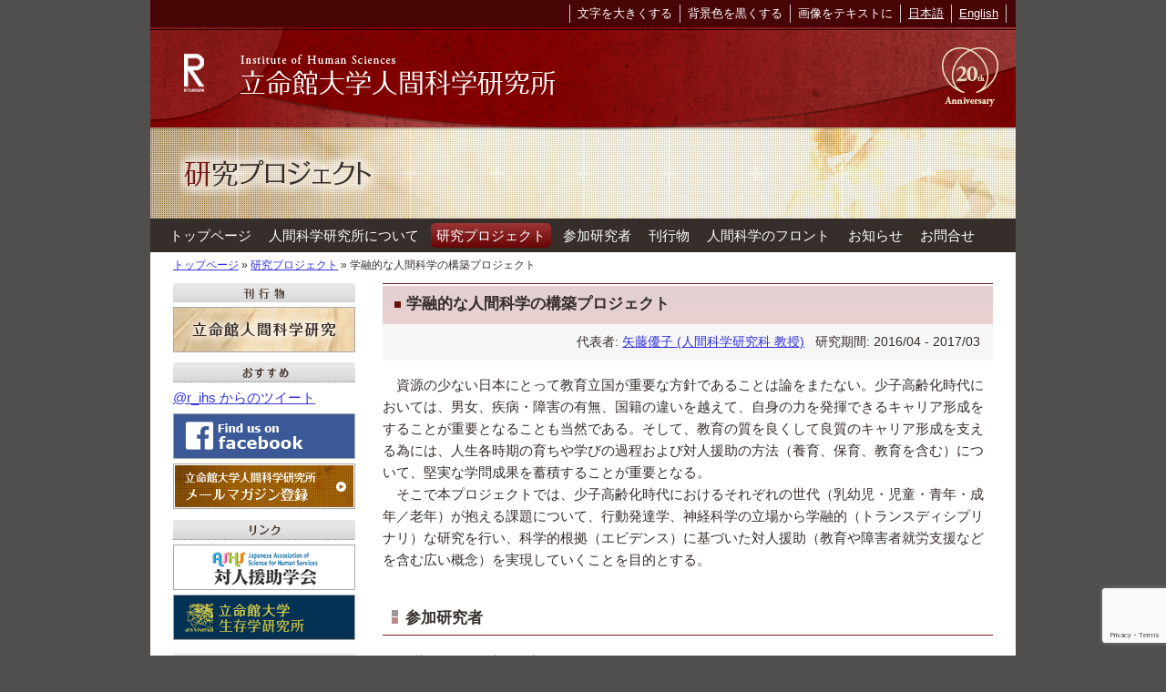

--- FILE ---
content_type: text/html; charset=UTF-8
request_url: https://www.ritsumeihuman.com/project/project1193/
body_size: 46843
content:
<!DOCTYPE html>
<html lang="ja">
<head>
	<!-- Google tag (gtag.js) GA4 -->
	<script async src="https://www.googletagmanager.com/gtag/js?id=G-2NL9DYWM8Y"></script>
	<script>
		window.dataLayer = window.dataLayer || [];
		function gtag(){dataLayer.push(arguments);}
		gtag('js', new Date());

		gtag('config', 'G-2NL9DYWM8Y');
	</script>

	<!-- Google Analytics 3 -->
	<script>
		(function(i,s,o,g,r,a,m){i['GoogleAnalyticsObject']=r;i[r]=i[r]||function(){
		(i[r].q=i[r].q||[]).push(arguments)},i[r].l=1*new Date();a=s.createElement(o),
		m=s.getElementsByTagName(o)[0];a.async=1;a.src=g;m.parentNode.insertBefore(a,m)
		})(window,document,'script','//www.google-analytics.com/analytics.js','ga');

		ga('create', 'UA-30510476-1', 'auto');
		ga('send', 'pageview');

	</script>

	<meta charset="UTF-8">
	<meta http-equiv="X-UA-Compatible" content="IE=edge">
	<meta name="viewport" content="width=device-width, initial-scale=1">

<!--
	<link rel="shortcut icon" href="/favicon.ico">
	<link rel="apple-touch-icon-precomposed" href="/favicon-152.png">
-->

	<link rel="stylesheet" href="https://www.ritsumeihuman.com/wp-content/themes/human/style.css">
		<link href="https://fonts.googleapis.com/icon?family=Material+Icons" rel="stylesheet">

	
	<title>学融的な人間科学の構築プロジェクト &#8211; 立命館大学人間科学研究所</title>
<meta name='robots' content='max-image-preview:large' />
<link rel="alternate" title="oEmbed (JSON)" type="application/json+oembed" href="https://www.ritsumeihuman.com/wp-json/oembed/1.0/embed?url=https%3A%2F%2Fwww.ritsumeihuman.com%2Fproject%2Fproject1193%2F" />
<link rel="alternate" title="oEmbed (XML)" type="text/xml+oembed" href="https://www.ritsumeihuman.com/wp-json/oembed/1.0/embed?url=https%3A%2F%2Fwww.ritsumeihuman.com%2Fproject%2Fproject1193%2F&#038;format=xml" />
<style id='wp-img-auto-sizes-contain-inline-css' type='text/css'>
img:is([sizes=auto i],[sizes^="auto," i]){contain-intrinsic-size:3000px 1500px}
/*# sourceURL=wp-img-auto-sizes-contain-inline-css */
</style>
<style id='wp-emoji-styles-inline-css' type='text/css'>

	img.wp-smiley, img.emoji {
		display: inline !important;
		border: none !important;
		box-shadow: none !important;
		height: 1em !important;
		width: 1em !important;
		margin: 0 0.07em !important;
		vertical-align: -0.1em !important;
		background: none !important;
		padding: 0 !important;
	}
/*# sourceURL=wp-emoji-styles-inline-css */
</style>
<style id='wp-block-library-inline-css' type='text/css'>
:root{--wp-block-synced-color:#7a00df;--wp-block-synced-color--rgb:122,0,223;--wp-bound-block-color:var(--wp-block-synced-color);--wp-editor-canvas-background:#ddd;--wp-admin-theme-color:#007cba;--wp-admin-theme-color--rgb:0,124,186;--wp-admin-theme-color-darker-10:#006ba1;--wp-admin-theme-color-darker-10--rgb:0,107,160.5;--wp-admin-theme-color-darker-20:#005a87;--wp-admin-theme-color-darker-20--rgb:0,90,135;--wp-admin-border-width-focus:2px}@media (min-resolution:192dpi){:root{--wp-admin-border-width-focus:1.5px}}.wp-element-button{cursor:pointer}:root .has-very-light-gray-background-color{background-color:#eee}:root .has-very-dark-gray-background-color{background-color:#313131}:root .has-very-light-gray-color{color:#eee}:root .has-very-dark-gray-color{color:#313131}:root .has-vivid-green-cyan-to-vivid-cyan-blue-gradient-background{background:linear-gradient(135deg,#00d084,#0693e3)}:root .has-purple-crush-gradient-background{background:linear-gradient(135deg,#34e2e4,#4721fb 50%,#ab1dfe)}:root .has-hazy-dawn-gradient-background{background:linear-gradient(135deg,#faaca8,#dad0ec)}:root .has-subdued-olive-gradient-background{background:linear-gradient(135deg,#fafae1,#67a671)}:root .has-atomic-cream-gradient-background{background:linear-gradient(135deg,#fdd79a,#004a59)}:root .has-nightshade-gradient-background{background:linear-gradient(135deg,#330968,#31cdcf)}:root .has-midnight-gradient-background{background:linear-gradient(135deg,#020381,#2874fc)}:root{--wp--preset--font-size--normal:16px;--wp--preset--font-size--huge:42px}.has-regular-font-size{font-size:1em}.has-larger-font-size{font-size:2.625em}.has-normal-font-size{font-size:var(--wp--preset--font-size--normal)}.has-huge-font-size{font-size:var(--wp--preset--font-size--huge)}.has-text-align-center{text-align:center}.has-text-align-left{text-align:left}.has-text-align-right{text-align:right}.has-fit-text{white-space:nowrap!important}#end-resizable-editor-section{display:none}.aligncenter{clear:both}.items-justified-left{justify-content:flex-start}.items-justified-center{justify-content:center}.items-justified-right{justify-content:flex-end}.items-justified-space-between{justify-content:space-between}.screen-reader-text{border:0;clip-path:inset(50%);height:1px;margin:-1px;overflow:hidden;padding:0;position:absolute;width:1px;word-wrap:normal!important}.screen-reader-text:focus{background-color:#ddd;clip-path:none;color:#444;display:block;font-size:1em;height:auto;left:5px;line-height:normal;padding:15px 23px 14px;text-decoration:none;top:5px;width:auto;z-index:100000}html :where(.has-border-color){border-style:solid}html :where([style*=border-top-color]){border-top-style:solid}html :where([style*=border-right-color]){border-right-style:solid}html :where([style*=border-bottom-color]){border-bottom-style:solid}html :where([style*=border-left-color]){border-left-style:solid}html :where([style*=border-width]){border-style:solid}html :where([style*=border-top-width]){border-top-style:solid}html :where([style*=border-right-width]){border-right-style:solid}html :where([style*=border-bottom-width]){border-bottom-style:solid}html :where([style*=border-left-width]){border-left-style:solid}html :where(img[class*=wp-image-]){height:auto;max-width:100%}:where(figure){margin:0 0 1em}html :where(.is-position-sticky){--wp-admin--admin-bar--position-offset:var(--wp-admin--admin-bar--height,0px)}@media screen and (max-width:600px){html :where(.is-position-sticky){--wp-admin--admin-bar--position-offset:0px}}

/*# sourceURL=wp-block-library-inline-css */
</style><style id='global-styles-inline-css' type='text/css'>
:root{--wp--preset--aspect-ratio--square: 1;--wp--preset--aspect-ratio--4-3: 4/3;--wp--preset--aspect-ratio--3-4: 3/4;--wp--preset--aspect-ratio--3-2: 3/2;--wp--preset--aspect-ratio--2-3: 2/3;--wp--preset--aspect-ratio--16-9: 16/9;--wp--preset--aspect-ratio--9-16: 9/16;--wp--preset--color--black: #000000;--wp--preset--color--cyan-bluish-gray: #abb8c3;--wp--preset--color--white: #ffffff;--wp--preset--color--pale-pink: #f78da7;--wp--preset--color--vivid-red: #cf2e2e;--wp--preset--color--luminous-vivid-orange: #ff6900;--wp--preset--color--luminous-vivid-amber: #fcb900;--wp--preset--color--light-green-cyan: #7bdcb5;--wp--preset--color--vivid-green-cyan: #00d084;--wp--preset--color--pale-cyan-blue: #8ed1fc;--wp--preset--color--vivid-cyan-blue: #0693e3;--wp--preset--color--vivid-purple: #9b51e0;--wp--preset--gradient--vivid-cyan-blue-to-vivid-purple: linear-gradient(135deg,rgb(6,147,227) 0%,rgb(155,81,224) 100%);--wp--preset--gradient--light-green-cyan-to-vivid-green-cyan: linear-gradient(135deg,rgb(122,220,180) 0%,rgb(0,208,130) 100%);--wp--preset--gradient--luminous-vivid-amber-to-luminous-vivid-orange: linear-gradient(135deg,rgb(252,185,0) 0%,rgb(255,105,0) 100%);--wp--preset--gradient--luminous-vivid-orange-to-vivid-red: linear-gradient(135deg,rgb(255,105,0) 0%,rgb(207,46,46) 100%);--wp--preset--gradient--very-light-gray-to-cyan-bluish-gray: linear-gradient(135deg,rgb(238,238,238) 0%,rgb(169,184,195) 100%);--wp--preset--gradient--cool-to-warm-spectrum: linear-gradient(135deg,rgb(74,234,220) 0%,rgb(151,120,209) 20%,rgb(207,42,186) 40%,rgb(238,44,130) 60%,rgb(251,105,98) 80%,rgb(254,248,76) 100%);--wp--preset--gradient--blush-light-purple: linear-gradient(135deg,rgb(255,206,236) 0%,rgb(152,150,240) 100%);--wp--preset--gradient--blush-bordeaux: linear-gradient(135deg,rgb(254,205,165) 0%,rgb(254,45,45) 50%,rgb(107,0,62) 100%);--wp--preset--gradient--luminous-dusk: linear-gradient(135deg,rgb(255,203,112) 0%,rgb(199,81,192) 50%,rgb(65,88,208) 100%);--wp--preset--gradient--pale-ocean: linear-gradient(135deg,rgb(255,245,203) 0%,rgb(182,227,212) 50%,rgb(51,167,181) 100%);--wp--preset--gradient--electric-grass: linear-gradient(135deg,rgb(202,248,128) 0%,rgb(113,206,126) 100%);--wp--preset--gradient--midnight: linear-gradient(135deg,rgb(2,3,129) 0%,rgb(40,116,252) 100%);--wp--preset--font-size--small: 13px;--wp--preset--font-size--medium: 20px;--wp--preset--font-size--large: 36px;--wp--preset--font-size--x-large: 42px;--wp--preset--spacing--20: 0.44rem;--wp--preset--spacing--30: 0.67rem;--wp--preset--spacing--40: 1rem;--wp--preset--spacing--50: 1.5rem;--wp--preset--spacing--60: 2.25rem;--wp--preset--spacing--70: 3.38rem;--wp--preset--spacing--80: 5.06rem;--wp--preset--shadow--natural: 6px 6px 9px rgba(0, 0, 0, 0.2);--wp--preset--shadow--deep: 12px 12px 50px rgba(0, 0, 0, 0.4);--wp--preset--shadow--sharp: 6px 6px 0px rgba(0, 0, 0, 0.2);--wp--preset--shadow--outlined: 6px 6px 0px -3px rgb(255, 255, 255), 6px 6px rgb(0, 0, 0);--wp--preset--shadow--crisp: 6px 6px 0px rgb(0, 0, 0);}:where(.is-layout-flex){gap: 0.5em;}:where(.is-layout-grid){gap: 0.5em;}body .is-layout-flex{display: flex;}.is-layout-flex{flex-wrap: wrap;align-items: center;}.is-layout-flex > :is(*, div){margin: 0;}body .is-layout-grid{display: grid;}.is-layout-grid > :is(*, div){margin: 0;}:where(.wp-block-columns.is-layout-flex){gap: 2em;}:where(.wp-block-columns.is-layout-grid){gap: 2em;}:where(.wp-block-post-template.is-layout-flex){gap: 1.25em;}:where(.wp-block-post-template.is-layout-grid){gap: 1.25em;}.has-black-color{color: var(--wp--preset--color--black) !important;}.has-cyan-bluish-gray-color{color: var(--wp--preset--color--cyan-bluish-gray) !important;}.has-white-color{color: var(--wp--preset--color--white) !important;}.has-pale-pink-color{color: var(--wp--preset--color--pale-pink) !important;}.has-vivid-red-color{color: var(--wp--preset--color--vivid-red) !important;}.has-luminous-vivid-orange-color{color: var(--wp--preset--color--luminous-vivid-orange) !important;}.has-luminous-vivid-amber-color{color: var(--wp--preset--color--luminous-vivid-amber) !important;}.has-light-green-cyan-color{color: var(--wp--preset--color--light-green-cyan) !important;}.has-vivid-green-cyan-color{color: var(--wp--preset--color--vivid-green-cyan) !important;}.has-pale-cyan-blue-color{color: var(--wp--preset--color--pale-cyan-blue) !important;}.has-vivid-cyan-blue-color{color: var(--wp--preset--color--vivid-cyan-blue) !important;}.has-vivid-purple-color{color: var(--wp--preset--color--vivid-purple) !important;}.has-black-background-color{background-color: var(--wp--preset--color--black) !important;}.has-cyan-bluish-gray-background-color{background-color: var(--wp--preset--color--cyan-bluish-gray) !important;}.has-white-background-color{background-color: var(--wp--preset--color--white) !important;}.has-pale-pink-background-color{background-color: var(--wp--preset--color--pale-pink) !important;}.has-vivid-red-background-color{background-color: var(--wp--preset--color--vivid-red) !important;}.has-luminous-vivid-orange-background-color{background-color: var(--wp--preset--color--luminous-vivid-orange) !important;}.has-luminous-vivid-amber-background-color{background-color: var(--wp--preset--color--luminous-vivid-amber) !important;}.has-light-green-cyan-background-color{background-color: var(--wp--preset--color--light-green-cyan) !important;}.has-vivid-green-cyan-background-color{background-color: var(--wp--preset--color--vivid-green-cyan) !important;}.has-pale-cyan-blue-background-color{background-color: var(--wp--preset--color--pale-cyan-blue) !important;}.has-vivid-cyan-blue-background-color{background-color: var(--wp--preset--color--vivid-cyan-blue) !important;}.has-vivid-purple-background-color{background-color: var(--wp--preset--color--vivid-purple) !important;}.has-black-border-color{border-color: var(--wp--preset--color--black) !important;}.has-cyan-bluish-gray-border-color{border-color: var(--wp--preset--color--cyan-bluish-gray) !important;}.has-white-border-color{border-color: var(--wp--preset--color--white) !important;}.has-pale-pink-border-color{border-color: var(--wp--preset--color--pale-pink) !important;}.has-vivid-red-border-color{border-color: var(--wp--preset--color--vivid-red) !important;}.has-luminous-vivid-orange-border-color{border-color: var(--wp--preset--color--luminous-vivid-orange) !important;}.has-luminous-vivid-amber-border-color{border-color: var(--wp--preset--color--luminous-vivid-amber) !important;}.has-light-green-cyan-border-color{border-color: var(--wp--preset--color--light-green-cyan) !important;}.has-vivid-green-cyan-border-color{border-color: var(--wp--preset--color--vivid-green-cyan) !important;}.has-pale-cyan-blue-border-color{border-color: var(--wp--preset--color--pale-cyan-blue) !important;}.has-vivid-cyan-blue-border-color{border-color: var(--wp--preset--color--vivid-cyan-blue) !important;}.has-vivid-purple-border-color{border-color: var(--wp--preset--color--vivid-purple) !important;}.has-vivid-cyan-blue-to-vivid-purple-gradient-background{background: var(--wp--preset--gradient--vivid-cyan-blue-to-vivid-purple) !important;}.has-light-green-cyan-to-vivid-green-cyan-gradient-background{background: var(--wp--preset--gradient--light-green-cyan-to-vivid-green-cyan) !important;}.has-luminous-vivid-amber-to-luminous-vivid-orange-gradient-background{background: var(--wp--preset--gradient--luminous-vivid-amber-to-luminous-vivid-orange) !important;}.has-luminous-vivid-orange-to-vivid-red-gradient-background{background: var(--wp--preset--gradient--luminous-vivid-orange-to-vivid-red) !important;}.has-very-light-gray-to-cyan-bluish-gray-gradient-background{background: var(--wp--preset--gradient--very-light-gray-to-cyan-bluish-gray) !important;}.has-cool-to-warm-spectrum-gradient-background{background: var(--wp--preset--gradient--cool-to-warm-spectrum) !important;}.has-blush-light-purple-gradient-background{background: var(--wp--preset--gradient--blush-light-purple) !important;}.has-blush-bordeaux-gradient-background{background: var(--wp--preset--gradient--blush-bordeaux) !important;}.has-luminous-dusk-gradient-background{background: var(--wp--preset--gradient--luminous-dusk) !important;}.has-pale-ocean-gradient-background{background: var(--wp--preset--gradient--pale-ocean) !important;}.has-electric-grass-gradient-background{background: var(--wp--preset--gradient--electric-grass) !important;}.has-midnight-gradient-background{background: var(--wp--preset--gradient--midnight) !important;}.has-small-font-size{font-size: var(--wp--preset--font-size--small) !important;}.has-medium-font-size{font-size: var(--wp--preset--font-size--medium) !important;}.has-large-font-size{font-size: var(--wp--preset--font-size--large) !important;}.has-x-large-font-size{font-size: var(--wp--preset--font-size--x-large) !important;}
/*# sourceURL=global-styles-inline-css */
</style>

<style id='classic-theme-styles-inline-css' type='text/css'>
/*! This file is auto-generated */
.wp-block-button__link{color:#fff;background-color:#32373c;border-radius:9999px;box-shadow:none;text-decoration:none;padding:calc(.667em + 2px) calc(1.333em + 2px);font-size:1.125em}.wp-block-file__button{background:#32373c;color:#fff;text-decoration:none}
/*# sourceURL=/wp-includes/css/classic-themes.min.css */
</style>
<link rel='stylesheet' id='contact-form-7-css' href='https://www.ritsumeihuman.com/wp-content/plugins/contact-form-7/includes/css/styles.css?ver=6.1.4' type='text/css' media='all' />
<link rel='stylesheet' id='dashi_css_pagepart-css' href='https://www.ritsumeihuman.com/wp-content/plugins/dashi/assets/css/pagepart.css?ver=6.9' type='text/css' media='all' />
<link rel='stylesheet' id='dashi_datetimepicker_css-css' href='https://www.ritsumeihuman.com/wp-content/plugins/dashi/assets/css/jquery-ui-timepicker-addon.css?ver=6.9' type='text/css' media='all' />
<link rel='stylesheet' id='dashi_css-css' href='https://www.ritsumeihuman.com/wp-content/plugins/dashi/assets/css/css.css?ver=6.9' type='text/css' media='all' />
<link rel='stylesheet' id='jwp-a11y_css-css' href='https://www.ritsumeihuman.com/wp-content/plugins/jwp-a11y/assets/css/a11yc.css?ver=6.9' type='text/css' media='all' />
<link rel='stylesheet' id='jwp-jwp-a11y_css-css' href='https://www.ritsumeihuman.com/wp-content/plugins/jwp-a11y/assets/css/jwp-a11y.css?ver=6.9' type='text/css' media='all' />
<link rel='stylesheet' id='jwp-a11y_font-awesome-css' href='https://www.ritsumeihuman.com/wp-content/plugins/jwp-a11y/assets/css/font-awesome/css/font-awesome.min.css?ver=6.9' type='text/css' media='all' />
<script type="text/javascript" src="https://www.ritsumeihuman.com/wp-includes/js/jquery/jquery.min.js?ver=3.7.1" id="jquery-core-js"></script>
<script type="text/javascript" src="https://www.ritsumeihuman.com/wp-includes/js/jquery/jquery-migrate.min.js?ver=3.4.1" id="jquery-migrate-js"></script>
<script type="text/javascript" src="https://www.ritsumeihuman.com/wp-content/plugins/dashi/assets/js/pagepart.js?ver=6.9" id="dashi_js_pagepart-js"></script>
<script type="text/javascript" src="https://www.ritsumeihuman.com/wp-content/themes/human/js/common/jquery.inc.js?ver=6.9" id="my_common_jquery_inc-js"></script>
<script type="text/javascript" src="https://www.ritsumeihuman.com/wp-content/themes/human/js/js.cookie.js?ver=6.9" id="my_cookie-js"></script>
<script type="text/javascript" src="https://www.ritsumeihuman.com/wp-content/themes/human/js/jquery.inc.js?ver=6.9" id="my_jquery_inc-js"></script>
<link rel="https://api.w.org/" href="https://www.ritsumeihuman.com/wp-json/" /><link rel="canonical" href="https://www.ritsumeihuman.com/project/project1193/" />
<link rel='shortlink' href='https://www.ritsumeihuman.com/?p=1193' />

<!-- BEGIN: WP Social Bookmarking Light HEAD --><script>
    (function (d, s, id) {
        var js, fjs = d.getElementsByTagName(s)[0];
        if (d.getElementById(id)) return;
        js = d.createElement(s);
        js.id = id;
        js.src = "//connect.facebook.net/ja_JP/sdk.js#xfbml=1&version=v2.7";
        fjs.parentNode.insertBefore(js, fjs);
    }(document, 'script', 'facebook-jssdk'));
</script>
<style type="text/css">.wp_social_bookmarking_light{
    border: 0 !important;
    padding: 10px 0 20px 0 !important;
    margin: 0 !important;
}
.wp_social_bookmarking_light div{
    float: left !important;
    border: 0 !important;
    padding: 0 !important;
    margin: 0 5px 0px 0 !important;
    min-height: 30px !important;
    line-height: 18px !important;
    text-indent: 0 !important;
}
.wp_social_bookmarking_light img{
    border: 0 !important;
    padding: 0;
    margin: 0;
    vertical-align: top !important;
}
.wp_social_bookmarking_light_clear{
    clear: both !important;
}
#fb-root{
    display: none;
}
.wsbl_facebook_like iframe{
    max-width: none !important;
}
.wsbl_pinterest a{
    border: 0px !important;
}
</style>
<!-- END: WP Social Bookmarking Light HEAD -->
<link rel="icon" href="https://www.ritsumeihuman.com/wp-content/uploads/2020/07/cropped-favicon-32x32.png" sizes="32x32" />
<link rel="icon" href="https://www.ritsumeihuman.com/wp-content/uploads/2020/07/cropped-favicon-192x192.png" sizes="192x192" />
<link rel="apple-touch-icon" href="https://www.ritsumeihuman.com/wp-content/uploads/2020/07/cropped-favicon-180x180.png" />
<meta name="msapplication-TileImage" content="https://www.ritsumeihuman.com/wp-content/uploads/2020/07/cropped-favicon-270x270.png" />
</head>
<body class="wp-singular project-template-default single single-project postid-1193 wp-theme-human">


<!-- #container -->
<div id="container">

	<nav id="topmenu">
		<ul class="menu"><li><a id="font-large">文字を大きくする</a></li><li><a id="font-normal">文字サイズを戻す</a></li><li><a id="bg-black">背景色を黒くする</a></li><li><a id="bg-normal">背景色を戻す</a></li><li><a id="image-to-text">画像をテキストに</a></li><li><a id="text-to-image">画像に戻す</a></li><li class="lang"><a href="https://www.ritsumeihuman.com/">日本語</a></li><li class="lang"><a href="https://www.ritsumeihuman.com/en/">English</a></li></ul>	</nav>
<header id="site-header">
		<p id="logo"><a href="https://www.ritsumeihuman.com"><img src="https://www.ritsumeihuman.com/wp-content/themes/human/images/logo1.png" alt="立命館大学人間科学研究所"><img src="https://www.ritsumeihuman.com/wp-content/themes/human/images/logo2.png" alt=""><img src="https://www.ritsumeihuman.com/wp-content/themes/human/images/logo3.png" alt=""></a><span class="a20th"><img src="https://www.ritsumeihuman.com/wp-content/themes/human/images/20thlogo.png" alt=""></span></p>
	
		<div id="mainimg">

	<img src="https://www.ritsumeihuman.com/wp-content/themes/human/images/headerimg/project.png" alt="研究プロジェクト"><span>研究プロジェクト</span>	</div>
	<nav id="mainmenu">
		<ul class="menu"><li class="sp"><a id="closebt"><i class="material-icons">close</i></a></li><li><a href="https://www.ritsumeihuman.com">トップページ</a></li><li><a href="https://www.ritsumeihuman.com/about/">人間科学研究所について</a></li><li><a href="https://www.ritsumeihuman.com/project/" class="on">研究プロジェクト</a></li><li><a href="https://www.ritsumeihuman.com/researcher/">参加研究者</a></li><li><a href="https://www.ritsumeihuman.com/publication/">刊行物</a></li><li><a href="https://www.ritsumeihuman.com/essay/">人間科学のフロント</a></li><li><a href="https://www.ritsumeihuman.com/news/">お知らせ</a></li><li><a href="https://www.ritsumeihuman.com/contact/">お問合せ</a></li></ul><a id="ocbt"><i class="material-icons">menus</i></a>	</nav>
</header>


<p id="breadcrumbs" aria-hidden="true" role="presentation">
<a href="https://www.ritsumeihuman.com">トップページ</a>&nbsp;»&nbsp;<a href="https://www.ritsumeihuman.com/project/">研究プロジェクト</a>&nbsp;»&nbsp;学融的な人間科学の構築プロジェクト</p><!--/#breadcrumbs-->

<nav class="skip">
	<a id="CONTENT_AREA" tabindex="0" class="show_if_focus">ここから本文です。</a>
</nav>

<!-- #main -->
<main id="main">

<!-- #content -->
<section id="content">
<h1>学融的な人間科学の構築プロジェクト</h1><div class="projectinfo">代表者: <a href="https://www.ritsumeihuman.com/researcher/researcher825/">矢藤優子 (人間科学研究科 教授)</a>&nbsp;&nbsp;&nbsp;研究期間: 2016/04 - 2017/03</div><p>　資源の少ない日本にとって教育立国が重要な方針であることは論をまたない。少子高齢化時代においては、男女、疾病・障害の有無、国籍の違いを越えて、自身の力を発揮できるキャリア形成をすることが重要となることも当然である。そして、教育の質を良くして良質のキャリア形成を支える為には、人生各時期の育ちや学びの過程および対人援助の方法（養育、保育、教育を含む）について、堅実な学問成果を蓄積することが重要となる。<br />
　そこで本プロジェクトでは、少子高齢化時代におけるそれぞれの世代（乳幼児・児童・青年・成年／老年）が抱える課題について、行動発達学、神経科学の立場から学融的（トランスディシプリナリ）な研究を行い、科学的根拠（エビデンス）に基づいた対人援助（教育や障害者就労支援などを含む広い概念）を実現していくことを目的とする。</p><h2>参加研究者</h2><ul><li>矢藤優子 (総合心理学部教授)</li><li>岡本尚子 (産業社会学部・准教授)</li></ul><h2>主な研究資金</h2><p>2016年度人間科学研究所　研究所重点研究プログラム</p>


</section><!-- /#content -->


<div class='wp_social_bookmarking_light'>        <div class="wsbl_facebook_like"><div id="fb-root"></div><fb:like href="https://www.ritsumeihuman.com/project/project1193/" layout="button_count" action="like" width="100" share="false" show_faces="false" ></fb:like></div>        <div class="wsbl_twitter"><a href="https://twitter.com/share" class="twitter-share-button" data-url="https://www.ritsumeihuman.com/project/project1193/" data-text="">Tweet</a></div></div>
<br class='wp_social_bookmarking_light_clear' />
</main><!-- /#main -->

<div id="side">
<div id="banners"><div class="dashi_pagepart_wrapper"><h2><img loading="lazy" decoding="async" class="alignnone size-full wp-image-172" src="https://www.ritsumeihuman.com/wp-content/uploads/2017/11/banner_title_publish.gif" alt="刊行物" width="200" height="21" /></h2>
<p><a href="/publication/publication901/"><img loading="lazy" decoding="async" class="alignnone wp-image-173 size-full" src="https://www.ritsumeihuman.com/wp-content/uploads/2017/11/kban.gif" alt="立命館人間科学研究" width="200" height="50" /></a></p>
<h2><img loading="lazy" decoding="async" class="alignnone size-full wp-image-174" src="https://www.ritsumeihuman.com/wp-content/uploads/2017/11/banner_title_reco.gif" alt="おすすめ" width="200" height="22" /></h2>
<p><a class="twitter-timeline" lang="ja" href="https://twitter.com/r_ihs" data-widget-id="451269820600696833">@r_ihs からのツイート</a><br />
<script>!function(d,s,id){var js,fjs=d.getElementsByTagName(s)[0],p=/^http:/.test(d.location)?'http':'https';if(!d.getElementById(id)){js=d.createElement(s);js.id=id;js.src=p+"://platform.twitter.com/widgets.js";fjs.parentNode.insertBefore(js,fjs);}}(document,"script","twitter-wjs");</script></p>
<p><a href="https://www.facebook.com/ritsumei.human"><img loading="lazy" decoding="async" class="alignnone size-full wp-image-175" src="https://www.ritsumeihuman.com/wp-content/uploads/2017/11/banner_facebook.gif" alt="facebook" width="200" height="50" /></a></p>
<p><a href="https://www.ritsumeihuman.com/mailmagazine/"><img loading="lazy" decoding="async" class="alignnone size-full wp-image-176" src="https://www.ritsumeihuman.com/wp-content/uploads/2017/11/b_mm.gif" alt="メールマガジン登録" width="200" height="50" /></a></p>
<h2><img loading="lazy" decoding="async" class="alignnone size-full wp-image-177" src="https://www.ritsumeihuman.com/wp-content/uploads/2017/11/banner_title_link.gif" alt="リンク" width="200" height="22" /></h2>
<p><a href="http://humanservices.jp/"><img loading="lazy" decoding="async" class="alignnone size-full wp-image-178" src="https://www.ritsumeihuman.com/wp-content/uploads/2017/11/b1_40.gif" alt="ASHS 対人援助学会" width="200" height="50" /></a></p>
<p><a href="http://www.ritsumei-arsvi.org/"><img loading="lazy" decoding="async" class="alignnone size-full wp-image-179" src="https://www.ritsumeihuman.com/wp-content/uploads/2017/11/b1_30_2019.gif" alt="生存学研究所" width="200" height="50" /></a></p>
</div></div><form role="search" method="get" class="search-form show" action="https://www.ritsumeihuman.com">
				<label>
					<input type="search" class="search-field" placeholder="検索 &hellip;" value="" name="s" />
				</label>
				<input type="submit" class="search-submit" value="検索" />
			</form>
<div id="tags"><h2><img src="https://www.ritsumeihuman.com/wp-content/themes/human/images/side/banner_title_tag.gif" alt="タグ一覧"></h2><a href="https://www.ritsumeihuman.com/keywords_category/%e5%bf%83%e7%90%86/" class="tag-cloud-link tag-link-22 tag-link-position-1" style="font-size: 140%;" aria-label="心理 (93個の項目)">心理</a>
<a href="https://www.ritsumeihuman.com/keywords_category/%e7%a4%be%e4%bc%9a/" class="tag-cloud-link tag-link-23 tag-link-position-2" style="font-size: 138.8785046729%;" aria-label="社会 (89個の項目)">社会</a>
<a href="https://www.ritsumeihuman.com/keywords_category/%e7%a6%8f%e7%a5%89/" class="tag-cloud-link tag-link-36 tag-link-position-3" style="font-size: 131.02803738318%;" aria-label="福祉 (63個の項目)">福祉</a>
<a href="https://www.ritsumeihuman.com/keywords_category/%e6%95%99%e8%82%b2/" class="tag-cloud-link tag-link-37 tag-link-position-4" style="font-size: 128.22429906542%;" aria-label="教育 (56個の項目)">教育</a>
<a href="https://www.ritsumeihuman.com/keywords_category/%e5%ad%90%e3%81%a9%e3%82%82/" class="tag-cloud-link tag-link-45 tag-link-position-5" style="font-size: 127.10280373832%;" aria-label="子ども (54個の項目)">子ども</a>
<a href="https://www.ritsumeihuman.com/keywords_category/%e9%9a%9c%e3%81%8c%e3%81%84/" class="tag-cloud-link tag-link-27 tag-link-position-6" style="font-size: 123.73831775701%;" aria-label="障がい (47個の項目)">障がい</a>
<a href="https://www.ritsumeihuman.com/keywords_category/%e5%88%b6%e5%ba%a6/" class="tag-cloud-link tag-link-52 tag-link-position-7" style="font-size: 123.17757009346%;" aria-label="制度 (46個の項目)">制度</a>
<a href="https://www.ritsumeihuman.com/keywords_category/%e6%94%af%e6%8f%b4%e6%8a%80%e6%b3%95/" class="tag-cloud-link tag-link-58 tag-link-position-8" style="font-size: 120.3738317757%;" aria-label="支援技法 (41個の項目)">支援技法</a>
<a href="https://www.ritsumeihuman.com/keywords_category/%e5%ae%b6%e6%97%8f/" class="tag-cloud-link tag-link-54 tag-link-position-9" style="font-size: 119.81308411215%;" aria-label="家族 (40個の項目)">家族</a>
<a href="https://www.ritsumeihuman.com/keywords_category/%e5%af%be%e4%ba%ba%e9%96%a2%e4%bf%82/" class="tag-cloud-link tag-link-44 tag-link-position-10" style="font-size: 119.81308411215%;" aria-label="対人関係 (40個の項目)">対人関係</a>
<a href="https://www.ritsumeihuman.com/keywords_category/%e8%b3%aa%e7%9a%84%e5%88%86%e6%9e%90/" class="tag-cloud-link tag-link-59 tag-link-position-11" style="font-size: 118.69158878505%;" aria-label="質的分析 (38個の項目)">質的分析</a>
<a href="https://www.ritsumeihuman.com/keywords_category/%e5%ae%9f%e9%a8%93/" class="tag-cloud-link tag-link-55 tag-link-position-12" style="font-size: 117.57009345794%;" aria-label="実験 (36個の項目)">実験</a>
<a href="https://www.ritsumeihuman.com/keywords_category/%e5%8c%bb%e7%99%82/" class="tag-cloud-link tag-link-38 tag-link-position-13" style="font-size: 117.00934579439%;" aria-label="医療 (35個の項目)">医療</a>
<a href="https://www.ritsumeihuman.com/keywords_category/%e9%9d%92%e5%b9%b4%e6%9c%9f/" class="tag-cloud-link tag-link-47 tag-link-position-14" style="font-size: 115.88785046729%;" aria-label="青年期 (34個の項目)">青年期</a>
<a href="https://www.ritsumeihuman.com/keywords_category/%e5%81%a5%e5%ba%b7/" class="tag-cloud-link tag-link-43 tag-link-position-15" style="font-size: 114.76635514019%;" aria-label="健康 (32個の項目)">健康</a>
<a href="https://www.ritsumeihuman.com/keywords_category/%e8%aa%8d%e7%9f%a5/" class="tag-cloud-link tag-link-26 tag-link-position-16" style="font-size: 114.76635514019%;" aria-label="認知 (32個の項目)">認知</a>
<a href="https://www.ritsumeihuman.com/keywords_category/%e6%80%9d%e6%98%a5%e6%9c%9f/" class="tag-cloud-link tag-link-46 tag-link-position-17" style="font-size: 112.52336448598%;" aria-label="思春期 (29個の項目)">思春期</a>
<a href="https://www.ritsumeihuman.com/keywords_category/%e8%87%a8%e5%ba%8a/" class="tag-cloud-link tag-link-56 tag-link-position-18" style="font-size: 112.52336448598%;" aria-label="臨床 (29個の項目)">臨床</a>
<a href="https://www.ritsumeihuman.com/keywords_category/%e4%ba%8b%e4%be%8b%e7%a0%94%e7%a9%b6/" class="tag-cloud-link tag-link-61 tag-link-position-19" style="font-size: 111.40186915888%;" aria-label="事例研究 (28個の項目)">事例研究</a>
<a href="https://www.ritsumeihuman.com/keywords_category/%e9%87%8f%e7%9a%84%e5%88%86%e6%9e%90/" class="tag-cloud-link tag-link-60 tag-link-position-20" style="font-size: 111.40186915888%;" aria-label="量的分析 (28個の項目)">量的分析</a>
<a href="https://www.ritsumeihuman.com/keywords_category/%e6%96%87%e5%8c%96/" class="tag-cloud-link tag-link-28 tag-link-position-21" style="font-size: 111.40186915888%;" aria-label="文化 (28個の項目)">文化</a>
<a href="https://www.ritsumeihuman.com/keywords_category/%e7%b5%84%e7%b9%94/" class="tag-cloud-link tag-link-53 tag-link-position-22" style="font-size: 109.71962616822%;" aria-label="組織 (26個の項目)">組織</a>
<a href="https://www.ritsumeihuman.com/keywords_category/%e9%ab%98%e9%bd%a2%e8%80%85/" class="tag-cloud-link tag-link-49 tag-link-position-23" style="font-size: 109.71962616822%;" aria-label="高齢者 (26個の項目)">高齢者</a>
<a href="https://www.ritsumeihuman.com/keywords_category/%e5%b0%b1%e5%8a%b4/" class="tag-cloud-link tag-link-41 tag-link-position-24" style="font-size: 109.71962616822%;" aria-label="就労 (26個の項目)">就労</a>
<a href="https://www.ritsumeihuman.com/keywords_category/%e5%9b%bd%e9%9a%9b%e6%af%94%e8%bc%83/" class="tag-cloud-link tag-link-63 tag-link-position-25" style="font-size: 108.59813084112%;" aria-label="国際比較 (25個の項目)">国際比較</a>
<a href="https://www.ritsumeihuman.com/keywords_category/%e6%84%9f%e6%83%85/" class="tag-cloud-link tag-link-31 tag-link-position-26" style="font-size: 105.79439252336%;" aria-label="感情 (22個の項目)">感情</a>
<a href="https://www.ritsumeihuman.com/keywords_category/%e7%a4%be%e4%bc%9a%e9%80%a3%e6%90%ba%e7%a0%94%e7%a9%b6/" class="tag-cloud-link tag-link-62 tag-link-position-27" style="font-size: 105.79439252336%;" aria-label="社会連携研究 (22個の項目)">社会連携研究</a>
<a href="https://www.ritsumeihuman.com/keywords_category/%e5%a5%b3%e6%80%a7/" class="tag-cloud-link tag-link-51 tag-link-position-28" style="font-size: 104.67289719626%;" aria-label="女性 (21個の項目)">女性</a>
<a href="https://www.ritsumeihuman.com/keywords_category/%e7%92%b0%e5%a2%83/" class="tag-cloud-link tag-link-33 tag-link-position-29" style="font-size: 104.67289719626%;" aria-label="環境 (21個の項目)">環境</a>
<a href="https://www.ritsumeihuman.com/keywords_category/%e3%82%b8%e3%82%a7%e3%83%b3%e3%83%80%e3%83%bc/" class="tag-cloud-link tag-link-29 tag-link-position-30" style="font-size: 104.67289719626%;" aria-label="ジェンダー (21個の項目)">ジェンダー</a>
<a href="https://www.ritsumeihuman.com/keywords_category/%e5%ad%a6%e7%bf%92/" class="tag-cloud-link tag-link-42 tag-link-position-31" style="font-size: 104.67289719626%;" aria-label="学習 (21個の項目)">学習</a>
<a href="https://www.ritsumeihuman.com/keywords_category/%e7%9f%a5%e8%a6%9a/" class="tag-cloud-link tag-link-35 tag-link-position-32" style="font-size: 101.30841121495%;" aria-label="知覚 (18個の項目)">知覚</a>
<a href="https://www.ritsumeihuman.com/keywords_category/%e8%81%b7%e5%a0%b4/" class="tag-cloud-link tag-link-40 tag-link-position-33" style="font-size: 101.30841121495%;" aria-label="職場 (18個の項目)">職場</a>
<a href="https://www.ritsumeihuman.com/keywords_category/%e7%b2%be%e7%a5%9e/" class="tag-cloud-link tag-link-24 tag-link-position-34" style="font-size: 101.30841121495%;" aria-label="精神 (18個の項目)">精神</a>
<a href="https://www.ritsumeihuman.com/keywords_category/%e4%b8%ad%e9%ab%98%e5%b9%b4/" class="tag-cloud-link tag-link-48 tag-link-position-35" style="font-size: 100.18691588785%;" aria-label="中高年 (17個の項目)">中高年</a>
<a href="https://www.ritsumeihuman.com/keywords_category/%e8%a8%80%e8%aa%9e/" class="tag-cloud-link tag-link-32 tag-link-position-36" style="font-size: 95.700934579439%;" aria-label="言語 (14個の項目)">言語</a>
<a href="https://www.ritsumeihuman.com/keywords_category/%e7%94%a3%e6%a5%ad/" class="tag-cloud-link tag-link-39 tag-link-position-37" style="font-size: 94.018691588785%;" aria-label="産業 (13個の項目)">産業</a>
<a href="https://www.ritsumeihuman.com/keywords_category/%e6%84%9f%e8%a6%9a/" class="tag-cloud-link tag-link-34 tag-link-position-38" style="font-size: 91.775700934579%;" aria-label="感覚 (12個の項目)">感覚</a>
<a href="https://www.ritsumeihuman.com/keywords_category/%e5%88%86%e6%9e%90%e6%8a%80%e6%b3%95/" class="tag-cloud-link tag-link-57 tag-link-position-39" style="font-size: 91.775700934579%;" aria-label="分析技法 (12個の項目)">分析技法</a>
<a href="https://www.ritsumeihuman.com/keywords_category/%e7%94%b7%e6%80%a7/" class="tag-cloud-link tag-link-50 tag-link-position-40" style="font-size: 90.093457943925%;" aria-label="男性 (11個の項目)">男性</a>
<a href="https://www.ritsumeihuman.com/keywords_category/%e3%82%a8%e3%82%b9%e3%83%8b%e3%82%b7%e3%83%86%e3%82%a3/" class="tag-cloud-link tag-link-30 tag-link-position-41" style="font-size: 80%;" aria-label="エスニシティ (7個の項目)">エスニシティ</a>
<a href="https://www.ritsumeihuman.com/keywords_category/%e7%94%9f%e7%89%a9/" class="tag-cloud-link tag-link-25 tag-link-position-42" style="font-size: 80%;" aria-label="生物 (7個の項目)">生物</a></div></div>

<footer id="site-footer">
  <div class="dashi_pagepart_wrapper"><p style="float: right;"><a href="https://www.ritsumeihuman.com/formembers/">参加研究者ページ</a></p>
<p><a href="https://www.ritsumeihuman.com/sitepolicy/">サイトポリシー</a> | <a href="https://www.ritsumeihuman.com/privacy/">個人情報保護について</a> | <a href="https://www.ritsumeihuman.com/sitemap/">サイトマップ</a> | <a href="https://www.ritsumeihuman.com/contact/">お問合せ</a> |</p>
<p>立命館大学人間科学研究所 〒603-8577 京都市北区等持院北町56-1 <a href="https://www.ritsumeihuman.com/access/">[アクセス]</a><br />
TEL: 075-465-8358　FAX: 075-465-8245　Email: <a href="mailto:ningen@st.ritsumei.ac.jp">ningen@st.ritsumei.ac.jp</a><span class="attention">※本メールアドレスへの特定電子メール（広告宣伝メール等）の送信を拒否いたします。</span></p>
</div></footer>
<p id="accbox"><a href="https://www.ritsumeihuman.com/accessibility/">アクセシビリティ方針</a></p>

</div><!-- /#container -->

<script type="speculationrules">
{"prefetch":[{"source":"document","where":{"and":[{"href_matches":"/*"},{"not":{"href_matches":["/wp-*.php","/wp-admin/*","/wp-content/uploads/*","/wp-content/*","/wp-content/plugins/*","/wp-content/themes/human/*","/*\\?(.+)"]}},{"not":{"selector_matches":"a[rel~=\"nofollow\"]"}},{"not":{"selector_matches":".no-prefetch, .no-prefetch a"}}]},"eagerness":"conservative"}]}
</script>

<!-- BEGIN: WP Social Bookmarking Light FOOTER -->    <script>!function(d,s,id){var js,fjs=d.getElementsByTagName(s)[0],p=/^http:/.test(d.location)?'http':'https';if(!d.getElementById(id)){js=d.createElement(s);js.id=id;js.src=p+'://platform.twitter.com/widgets.js';fjs.parentNode.insertBefore(js,fjs);}}(document, 'script', 'twitter-wjs');</script><!-- END: WP Social Bookmarking Light FOOTER -->
<script type="text/javascript" src="https://www.ritsumeihuman.com/wp-includes/js/comment-reply.min.js?ver=6.9" id="comment-reply-js" async="async" data-wp-strategy="async" fetchpriority="low"></script>
<script type="text/javascript" src="https://www.ritsumeihuman.com/wp-includes/js/dist/hooks.min.js?ver=dd5603f07f9220ed27f1" id="wp-hooks-js"></script>
<script type="text/javascript" src="https://www.ritsumeihuman.com/wp-includes/js/dist/i18n.min.js?ver=c26c3dc7bed366793375" id="wp-i18n-js"></script>
<script type="text/javascript" id="wp-i18n-js-after">
/* <![CDATA[ */
wp.i18n.setLocaleData( { 'text direction\u0004ltr': [ 'ltr' ] } );
//# sourceURL=wp-i18n-js-after
/* ]]> */
</script>
<script type="text/javascript" src="https://www.ritsumeihuman.com/wp-content/plugins/contact-form-7/includes/swv/js/index.js?ver=6.1.4" id="swv-js"></script>
<script type="text/javascript" id="contact-form-7-js-translations">
/* <![CDATA[ */
( function( domain, translations ) {
	var localeData = translations.locale_data[ domain ] || translations.locale_data.messages;
	localeData[""].domain = domain;
	wp.i18n.setLocaleData( localeData, domain );
} )( "contact-form-7", {"translation-revision-date":"2025-11-30 08:12:23+0000","generator":"GlotPress\/4.0.3","domain":"messages","locale_data":{"messages":{"":{"domain":"messages","plural-forms":"nplurals=1; plural=0;","lang":"ja_JP"},"This contact form is placed in the wrong place.":["\u3053\u306e\u30b3\u30f3\u30bf\u30af\u30c8\u30d5\u30a9\u30fc\u30e0\u306f\u9593\u9055\u3063\u305f\u4f4d\u7f6e\u306b\u7f6e\u304b\u308c\u3066\u3044\u307e\u3059\u3002"],"Error:":["\u30a8\u30e9\u30fc:"]}},"comment":{"reference":"includes\/js\/index.js"}} );
//# sourceURL=contact-form-7-js-translations
/* ]]> */
</script>
<script type="text/javascript" id="contact-form-7-js-before">
/* <![CDATA[ */
var wpcf7 = {
    "api": {
        "root": "https:\/\/www.ritsumeihuman.com\/wp-json\/",
        "namespace": "contact-form-7\/v1"
    }
};
//# sourceURL=contact-form-7-js-before
/* ]]> */
</script>
<script type="text/javascript" src="https://www.ritsumeihuman.com/wp-content/plugins/contact-form-7/includes/js/index.js?ver=6.1.4" id="contact-form-7-js"></script>
<script type="text/javascript" src="https://www.ritsumeihuman.com/wp-includes/js/jquery/ui/core.min.js?ver=1.13.3" id="jquery-ui-core-js"></script>
<script type="text/javascript" src="https://www.ritsumeihuman.com/wp-includes/js/jquery/ui/datepicker.min.js?ver=1.13.3" id="jquery-ui-datepicker-js"></script>
<script type="text/javascript" id="jquery-ui-datepicker-js-after">
/* <![CDATA[ */
jQuery(function(jQuery){jQuery.datepicker.setDefaults({"closeText":"\u9589\u3058\u308b","currentText":"\u4eca\u65e5","monthNames":["1\u6708","2\u6708","3\u6708","4\u6708","5\u6708","6\u6708","7\u6708","8\u6708","9\u6708","10\u6708","11\u6708","12\u6708"],"monthNamesShort":["1\u6708","2\u6708","3\u6708","4\u6708","5\u6708","6\u6708","7\u6708","8\u6708","9\u6708","10\u6708","11\u6708","12\u6708"],"nextText":"\u6b21","prevText":"\u524d","dayNames":["\u65e5\u66dc\u65e5","\u6708\u66dc\u65e5","\u706b\u66dc\u65e5","\u6c34\u66dc\u65e5","\u6728\u66dc\u65e5","\u91d1\u66dc\u65e5","\u571f\u66dc\u65e5"],"dayNamesShort":["\u65e5","\u6708","\u706b","\u6c34","\u6728","\u91d1","\u571f"],"dayNamesMin":["\u65e5","\u6708","\u706b","\u6c34","\u6728","\u91d1","\u571f"],"dateFormat":"yy\u5e74mm\u6708d\u65e5","firstDay":1,"isRTL":false});});
//# sourceURL=jquery-ui-datepicker-js-after
/* ]]> */
</script>
<script type="text/javascript" src="https://www.ritsumeihuman.com/wp-content/plugins/dashi/assets/js/jquery-ui-timepicker-addon.js?ver=1.1" id="dashi_js_timepicker-js"></script>
<script type="text/javascript" src="https://www.ritsumeihuman.com/wp-content/plugins/dashi/assets/js/js.js?ver=1.1" id="dashi_js-js"></script>
<script type="text/javascript" src="https://www.google.com/recaptcha/api.js?render=6LdNpw8rAAAAALlQqZiVFI4VYdS654TnVa4droIU&amp;ver=3.0" id="google-recaptcha-js"></script>
<script type="text/javascript" src="https://www.ritsumeihuman.com/wp-includes/js/dist/vendor/wp-polyfill.min.js?ver=3.15.0" id="wp-polyfill-js"></script>
<script type="text/javascript" id="wpcf7-recaptcha-js-before">
/* <![CDATA[ */
var wpcf7_recaptcha = {
    "sitekey": "6LdNpw8rAAAAALlQqZiVFI4VYdS654TnVa4droIU",
    "actions": {
        "homepage": "homepage",
        "contactform": "contactform"
    }
};
//# sourceURL=wpcf7-recaptcha-js-before
/* ]]> */
</script>
<script type="text/javascript" src="https://www.ritsumeihuman.com/wp-content/plugins/contact-form-7/modules/recaptcha/index.js?ver=6.1.4" id="wpcf7-recaptcha-js"></script>
<script id="wp-emoji-settings" type="application/json">
{"baseUrl":"https://s.w.org/images/core/emoji/17.0.2/72x72/","ext":".png","svgUrl":"https://s.w.org/images/core/emoji/17.0.2/svg/","svgExt":".svg","source":{"concatemoji":"https://www.ritsumeihuman.com/wp-includes/js/wp-emoji-release.min.js?ver=6.9"}}
</script>
<script type="module">
/* <![CDATA[ */
/*! This file is auto-generated */
const a=JSON.parse(document.getElementById("wp-emoji-settings").textContent),o=(window._wpemojiSettings=a,"wpEmojiSettingsSupports"),s=["flag","emoji"];function i(e){try{var t={supportTests:e,timestamp:(new Date).valueOf()};sessionStorage.setItem(o,JSON.stringify(t))}catch(e){}}function c(e,t,n){e.clearRect(0,0,e.canvas.width,e.canvas.height),e.fillText(t,0,0);t=new Uint32Array(e.getImageData(0,0,e.canvas.width,e.canvas.height).data);e.clearRect(0,0,e.canvas.width,e.canvas.height),e.fillText(n,0,0);const a=new Uint32Array(e.getImageData(0,0,e.canvas.width,e.canvas.height).data);return t.every((e,t)=>e===a[t])}function p(e,t){e.clearRect(0,0,e.canvas.width,e.canvas.height),e.fillText(t,0,0);var n=e.getImageData(16,16,1,1);for(let e=0;e<n.data.length;e++)if(0!==n.data[e])return!1;return!0}function u(e,t,n,a){switch(t){case"flag":return n(e,"\ud83c\udff3\ufe0f\u200d\u26a7\ufe0f","\ud83c\udff3\ufe0f\u200b\u26a7\ufe0f")?!1:!n(e,"\ud83c\udde8\ud83c\uddf6","\ud83c\udde8\u200b\ud83c\uddf6")&&!n(e,"\ud83c\udff4\udb40\udc67\udb40\udc62\udb40\udc65\udb40\udc6e\udb40\udc67\udb40\udc7f","\ud83c\udff4\u200b\udb40\udc67\u200b\udb40\udc62\u200b\udb40\udc65\u200b\udb40\udc6e\u200b\udb40\udc67\u200b\udb40\udc7f");case"emoji":return!a(e,"\ud83e\u1fac8")}return!1}function f(e,t,n,a){let r;const o=(r="undefined"!=typeof WorkerGlobalScope&&self instanceof WorkerGlobalScope?new OffscreenCanvas(300,150):document.createElement("canvas")).getContext("2d",{willReadFrequently:!0}),s=(o.textBaseline="top",o.font="600 32px Arial",{});return e.forEach(e=>{s[e]=t(o,e,n,a)}),s}function r(e){var t=document.createElement("script");t.src=e,t.defer=!0,document.head.appendChild(t)}a.supports={everything:!0,everythingExceptFlag:!0},new Promise(t=>{let n=function(){try{var e=JSON.parse(sessionStorage.getItem(o));if("object"==typeof e&&"number"==typeof e.timestamp&&(new Date).valueOf()<e.timestamp+604800&&"object"==typeof e.supportTests)return e.supportTests}catch(e){}return null}();if(!n){if("undefined"!=typeof Worker&&"undefined"!=typeof OffscreenCanvas&&"undefined"!=typeof URL&&URL.createObjectURL&&"undefined"!=typeof Blob)try{var e="postMessage("+f.toString()+"("+[JSON.stringify(s),u.toString(),c.toString(),p.toString()].join(",")+"));",a=new Blob([e],{type:"text/javascript"});const r=new Worker(URL.createObjectURL(a),{name:"wpTestEmojiSupports"});return void(r.onmessage=e=>{i(n=e.data),r.terminate(),t(n)})}catch(e){}i(n=f(s,u,c,p))}t(n)}).then(e=>{for(const n in e)a.supports[n]=e[n],a.supports.everything=a.supports.everything&&a.supports[n],"flag"!==n&&(a.supports.everythingExceptFlag=a.supports.everythingExceptFlag&&a.supports[n]);var t;a.supports.everythingExceptFlag=a.supports.everythingExceptFlag&&!a.supports.flag,a.supports.everything||((t=a.source||{}).concatemoji?r(t.concatemoji):t.wpemoji&&t.twemoji&&(r(t.twemoji),r(t.wpemoji)))});
//# sourceURL=https://www.ritsumeihuman.com/wp-includes/js/wp-emoji-loader.min.js
/* ]]> */
</script>
</body>
</html>


--- FILE ---
content_type: text/html; charset=utf-8
request_url: https://www.google.com/recaptcha/api2/anchor?ar=1&k=6LdNpw8rAAAAALlQqZiVFI4VYdS654TnVa4droIU&co=aHR0cHM6Ly93d3cucml0c3VtZWlodW1hbi5jb206NDQz&hl=en&v=PoyoqOPhxBO7pBk68S4YbpHZ&size=invisible&anchor-ms=20000&execute-ms=30000&cb=amrrpabf8iaq
body_size: 48469
content:
<!DOCTYPE HTML><html dir="ltr" lang="en"><head><meta http-equiv="Content-Type" content="text/html; charset=UTF-8">
<meta http-equiv="X-UA-Compatible" content="IE=edge">
<title>reCAPTCHA</title>
<style type="text/css">
/* cyrillic-ext */
@font-face {
  font-family: 'Roboto';
  font-style: normal;
  font-weight: 400;
  font-stretch: 100%;
  src: url(//fonts.gstatic.com/s/roboto/v48/KFO7CnqEu92Fr1ME7kSn66aGLdTylUAMa3GUBHMdazTgWw.woff2) format('woff2');
  unicode-range: U+0460-052F, U+1C80-1C8A, U+20B4, U+2DE0-2DFF, U+A640-A69F, U+FE2E-FE2F;
}
/* cyrillic */
@font-face {
  font-family: 'Roboto';
  font-style: normal;
  font-weight: 400;
  font-stretch: 100%;
  src: url(//fonts.gstatic.com/s/roboto/v48/KFO7CnqEu92Fr1ME7kSn66aGLdTylUAMa3iUBHMdazTgWw.woff2) format('woff2');
  unicode-range: U+0301, U+0400-045F, U+0490-0491, U+04B0-04B1, U+2116;
}
/* greek-ext */
@font-face {
  font-family: 'Roboto';
  font-style: normal;
  font-weight: 400;
  font-stretch: 100%;
  src: url(//fonts.gstatic.com/s/roboto/v48/KFO7CnqEu92Fr1ME7kSn66aGLdTylUAMa3CUBHMdazTgWw.woff2) format('woff2');
  unicode-range: U+1F00-1FFF;
}
/* greek */
@font-face {
  font-family: 'Roboto';
  font-style: normal;
  font-weight: 400;
  font-stretch: 100%;
  src: url(//fonts.gstatic.com/s/roboto/v48/KFO7CnqEu92Fr1ME7kSn66aGLdTylUAMa3-UBHMdazTgWw.woff2) format('woff2');
  unicode-range: U+0370-0377, U+037A-037F, U+0384-038A, U+038C, U+038E-03A1, U+03A3-03FF;
}
/* math */
@font-face {
  font-family: 'Roboto';
  font-style: normal;
  font-weight: 400;
  font-stretch: 100%;
  src: url(//fonts.gstatic.com/s/roboto/v48/KFO7CnqEu92Fr1ME7kSn66aGLdTylUAMawCUBHMdazTgWw.woff2) format('woff2');
  unicode-range: U+0302-0303, U+0305, U+0307-0308, U+0310, U+0312, U+0315, U+031A, U+0326-0327, U+032C, U+032F-0330, U+0332-0333, U+0338, U+033A, U+0346, U+034D, U+0391-03A1, U+03A3-03A9, U+03B1-03C9, U+03D1, U+03D5-03D6, U+03F0-03F1, U+03F4-03F5, U+2016-2017, U+2034-2038, U+203C, U+2040, U+2043, U+2047, U+2050, U+2057, U+205F, U+2070-2071, U+2074-208E, U+2090-209C, U+20D0-20DC, U+20E1, U+20E5-20EF, U+2100-2112, U+2114-2115, U+2117-2121, U+2123-214F, U+2190, U+2192, U+2194-21AE, U+21B0-21E5, U+21F1-21F2, U+21F4-2211, U+2213-2214, U+2216-22FF, U+2308-230B, U+2310, U+2319, U+231C-2321, U+2336-237A, U+237C, U+2395, U+239B-23B7, U+23D0, U+23DC-23E1, U+2474-2475, U+25AF, U+25B3, U+25B7, U+25BD, U+25C1, U+25CA, U+25CC, U+25FB, U+266D-266F, U+27C0-27FF, U+2900-2AFF, U+2B0E-2B11, U+2B30-2B4C, U+2BFE, U+3030, U+FF5B, U+FF5D, U+1D400-1D7FF, U+1EE00-1EEFF;
}
/* symbols */
@font-face {
  font-family: 'Roboto';
  font-style: normal;
  font-weight: 400;
  font-stretch: 100%;
  src: url(//fonts.gstatic.com/s/roboto/v48/KFO7CnqEu92Fr1ME7kSn66aGLdTylUAMaxKUBHMdazTgWw.woff2) format('woff2');
  unicode-range: U+0001-000C, U+000E-001F, U+007F-009F, U+20DD-20E0, U+20E2-20E4, U+2150-218F, U+2190, U+2192, U+2194-2199, U+21AF, U+21E6-21F0, U+21F3, U+2218-2219, U+2299, U+22C4-22C6, U+2300-243F, U+2440-244A, U+2460-24FF, U+25A0-27BF, U+2800-28FF, U+2921-2922, U+2981, U+29BF, U+29EB, U+2B00-2BFF, U+4DC0-4DFF, U+FFF9-FFFB, U+10140-1018E, U+10190-1019C, U+101A0, U+101D0-101FD, U+102E0-102FB, U+10E60-10E7E, U+1D2C0-1D2D3, U+1D2E0-1D37F, U+1F000-1F0FF, U+1F100-1F1AD, U+1F1E6-1F1FF, U+1F30D-1F30F, U+1F315, U+1F31C, U+1F31E, U+1F320-1F32C, U+1F336, U+1F378, U+1F37D, U+1F382, U+1F393-1F39F, U+1F3A7-1F3A8, U+1F3AC-1F3AF, U+1F3C2, U+1F3C4-1F3C6, U+1F3CA-1F3CE, U+1F3D4-1F3E0, U+1F3ED, U+1F3F1-1F3F3, U+1F3F5-1F3F7, U+1F408, U+1F415, U+1F41F, U+1F426, U+1F43F, U+1F441-1F442, U+1F444, U+1F446-1F449, U+1F44C-1F44E, U+1F453, U+1F46A, U+1F47D, U+1F4A3, U+1F4B0, U+1F4B3, U+1F4B9, U+1F4BB, U+1F4BF, U+1F4C8-1F4CB, U+1F4D6, U+1F4DA, U+1F4DF, U+1F4E3-1F4E6, U+1F4EA-1F4ED, U+1F4F7, U+1F4F9-1F4FB, U+1F4FD-1F4FE, U+1F503, U+1F507-1F50B, U+1F50D, U+1F512-1F513, U+1F53E-1F54A, U+1F54F-1F5FA, U+1F610, U+1F650-1F67F, U+1F687, U+1F68D, U+1F691, U+1F694, U+1F698, U+1F6AD, U+1F6B2, U+1F6B9-1F6BA, U+1F6BC, U+1F6C6-1F6CF, U+1F6D3-1F6D7, U+1F6E0-1F6EA, U+1F6F0-1F6F3, U+1F6F7-1F6FC, U+1F700-1F7FF, U+1F800-1F80B, U+1F810-1F847, U+1F850-1F859, U+1F860-1F887, U+1F890-1F8AD, U+1F8B0-1F8BB, U+1F8C0-1F8C1, U+1F900-1F90B, U+1F93B, U+1F946, U+1F984, U+1F996, U+1F9E9, U+1FA00-1FA6F, U+1FA70-1FA7C, U+1FA80-1FA89, U+1FA8F-1FAC6, U+1FACE-1FADC, U+1FADF-1FAE9, U+1FAF0-1FAF8, U+1FB00-1FBFF;
}
/* vietnamese */
@font-face {
  font-family: 'Roboto';
  font-style: normal;
  font-weight: 400;
  font-stretch: 100%;
  src: url(//fonts.gstatic.com/s/roboto/v48/KFO7CnqEu92Fr1ME7kSn66aGLdTylUAMa3OUBHMdazTgWw.woff2) format('woff2');
  unicode-range: U+0102-0103, U+0110-0111, U+0128-0129, U+0168-0169, U+01A0-01A1, U+01AF-01B0, U+0300-0301, U+0303-0304, U+0308-0309, U+0323, U+0329, U+1EA0-1EF9, U+20AB;
}
/* latin-ext */
@font-face {
  font-family: 'Roboto';
  font-style: normal;
  font-weight: 400;
  font-stretch: 100%;
  src: url(//fonts.gstatic.com/s/roboto/v48/KFO7CnqEu92Fr1ME7kSn66aGLdTylUAMa3KUBHMdazTgWw.woff2) format('woff2');
  unicode-range: U+0100-02BA, U+02BD-02C5, U+02C7-02CC, U+02CE-02D7, U+02DD-02FF, U+0304, U+0308, U+0329, U+1D00-1DBF, U+1E00-1E9F, U+1EF2-1EFF, U+2020, U+20A0-20AB, U+20AD-20C0, U+2113, U+2C60-2C7F, U+A720-A7FF;
}
/* latin */
@font-face {
  font-family: 'Roboto';
  font-style: normal;
  font-weight: 400;
  font-stretch: 100%;
  src: url(//fonts.gstatic.com/s/roboto/v48/KFO7CnqEu92Fr1ME7kSn66aGLdTylUAMa3yUBHMdazQ.woff2) format('woff2');
  unicode-range: U+0000-00FF, U+0131, U+0152-0153, U+02BB-02BC, U+02C6, U+02DA, U+02DC, U+0304, U+0308, U+0329, U+2000-206F, U+20AC, U+2122, U+2191, U+2193, U+2212, U+2215, U+FEFF, U+FFFD;
}
/* cyrillic-ext */
@font-face {
  font-family: 'Roboto';
  font-style: normal;
  font-weight: 500;
  font-stretch: 100%;
  src: url(//fonts.gstatic.com/s/roboto/v48/KFO7CnqEu92Fr1ME7kSn66aGLdTylUAMa3GUBHMdazTgWw.woff2) format('woff2');
  unicode-range: U+0460-052F, U+1C80-1C8A, U+20B4, U+2DE0-2DFF, U+A640-A69F, U+FE2E-FE2F;
}
/* cyrillic */
@font-face {
  font-family: 'Roboto';
  font-style: normal;
  font-weight: 500;
  font-stretch: 100%;
  src: url(//fonts.gstatic.com/s/roboto/v48/KFO7CnqEu92Fr1ME7kSn66aGLdTylUAMa3iUBHMdazTgWw.woff2) format('woff2');
  unicode-range: U+0301, U+0400-045F, U+0490-0491, U+04B0-04B1, U+2116;
}
/* greek-ext */
@font-face {
  font-family: 'Roboto';
  font-style: normal;
  font-weight: 500;
  font-stretch: 100%;
  src: url(//fonts.gstatic.com/s/roboto/v48/KFO7CnqEu92Fr1ME7kSn66aGLdTylUAMa3CUBHMdazTgWw.woff2) format('woff2');
  unicode-range: U+1F00-1FFF;
}
/* greek */
@font-face {
  font-family: 'Roboto';
  font-style: normal;
  font-weight: 500;
  font-stretch: 100%;
  src: url(//fonts.gstatic.com/s/roboto/v48/KFO7CnqEu92Fr1ME7kSn66aGLdTylUAMa3-UBHMdazTgWw.woff2) format('woff2');
  unicode-range: U+0370-0377, U+037A-037F, U+0384-038A, U+038C, U+038E-03A1, U+03A3-03FF;
}
/* math */
@font-face {
  font-family: 'Roboto';
  font-style: normal;
  font-weight: 500;
  font-stretch: 100%;
  src: url(//fonts.gstatic.com/s/roboto/v48/KFO7CnqEu92Fr1ME7kSn66aGLdTylUAMawCUBHMdazTgWw.woff2) format('woff2');
  unicode-range: U+0302-0303, U+0305, U+0307-0308, U+0310, U+0312, U+0315, U+031A, U+0326-0327, U+032C, U+032F-0330, U+0332-0333, U+0338, U+033A, U+0346, U+034D, U+0391-03A1, U+03A3-03A9, U+03B1-03C9, U+03D1, U+03D5-03D6, U+03F0-03F1, U+03F4-03F5, U+2016-2017, U+2034-2038, U+203C, U+2040, U+2043, U+2047, U+2050, U+2057, U+205F, U+2070-2071, U+2074-208E, U+2090-209C, U+20D0-20DC, U+20E1, U+20E5-20EF, U+2100-2112, U+2114-2115, U+2117-2121, U+2123-214F, U+2190, U+2192, U+2194-21AE, U+21B0-21E5, U+21F1-21F2, U+21F4-2211, U+2213-2214, U+2216-22FF, U+2308-230B, U+2310, U+2319, U+231C-2321, U+2336-237A, U+237C, U+2395, U+239B-23B7, U+23D0, U+23DC-23E1, U+2474-2475, U+25AF, U+25B3, U+25B7, U+25BD, U+25C1, U+25CA, U+25CC, U+25FB, U+266D-266F, U+27C0-27FF, U+2900-2AFF, U+2B0E-2B11, U+2B30-2B4C, U+2BFE, U+3030, U+FF5B, U+FF5D, U+1D400-1D7FF, U+1EE00-1EEFF;
}
/* symbols */
@font-face {
  font-family: 'Roboto';
  font-style: normal;
  font-weight: 500;
  font-stretch: 100%;
  src: url(//fonts.gstatic.com/s/roboto/v48/KFO7CnqEu92Fr1ME7kSn66aGLdTylUAMaxKUBHMdazTgWw.woff2) format('woff2');
  unicode-range: U+0001-000C, U+000E-001F, U+007F-009F, U+20DD-20E0, U+20E2-20E4, U+2150-218F, U+2190, U+2192, U+2194-2199, U+21AF, U+21E6-21F0, U+21F3, U+2218-2219, U+2299, U+22C4-22C6, U+2300-243F, U+2440-244A, U+2460-24FF, U+25A0-27BF, U+2800-28FF, U+2921-2922, U+2981, U+29BF, U+29EB, U+2B00-2BFF, U+4DC0-4DFF, U+FFF9-FFFB, U+10140-1018E, U+10190-1019C, U+101A0, U+101D0-101FD, U+102E0-102FB, U+10E60-10E7E, U+1D2C0-1D2D3, U+1D2E0-1D37F, U+1F000-1F0FF, U+1F100-1F1AD, U+1F1E6-1F1FF, U+1F30D-1F30F, U+1F315, U+1F31C, U+1F31E, U+1F320-1F32C, U+1F336, U+1F378, U+1F37D, U+1F382, U+1F393-1F39F, U+1F3A7-1F3A8, U+1F3AC-1F3AF, U+1F3C2, U+1F3C4-1F3C6, U+1F3CA-1F3CE, U+1F3D4-1F3E0, U+1F3ED, U+1F3F1-1F3F3, U+1F3F5-1F3F7, U+1F408, U+1F415, U+1F41F, U+1F426, U+1F43F, U+1F441-1F442, U+1F444, U+1F446-1F449, U+1F44C-1F44E, U+1F453, U+1F46A, U+1F47D, U+1F4A3, U+1F4B0, U+1F4B3, U+1F4B9, U+1F4BB, U+1F4BF, U+1F4C8-1F4CB, U+1F4D6, U+1F4DA, U+1F4DF, U+1F4E3-1F4E6, U+1F4EA-1F4ED, U+1F4F7, U+1F4F9-1F4FB, U+1F4FD-1F4FE, U+1F503, U+1F507-1F50B, U+1F50D, U+1F512-1F513, U+1F53E-1F54A, U+1F54F-1F5FA, U+1F610, U+1F650-1F67F, U+1F687, U+1F68D, U+1F691, U+1F694, U+1F698, U+1F6AD, U+1F6B2, U+1F6B9-1F6BA, U+1F6BC, U+1F6C6-1F6CF, U+1F6D3-1F6D7, U+1F6E0-1F6EA, U+1F6F0-1F6F3, U+1F6F7-1F6FC, U+1F700-1F7FF, U+1F800-1F80B, U+1F810-1F847, U+1F850-1F859, U+1F860-1F887, U+1F890-1F8AD, U+1F8B0-1F8BB, U+1F8C0-1F8C1, U+1F900-1F90B, U+1F93B, U+1F946, U+1F984, U+1F996, U+1F9E9, U+1FA00-1FA6F, U+1FA70-1FA7C, U+1FA80-1FA89, U+1FA8F-1FAC6, U+1FACE-1FADC, U+1FADF-1FAE9, U+1FAF0-1FAF8, U+1FB00-1FBFF;
}
/* vietnamese */
@font-face {
  font-family: 'Roboto';
  font-style: normal;
  font-weight: 500;
  font-stretch: 100%;
  src: url(//fonts.gstatic.com/s/roboto/v48/KFO7CnqEu92Fr1ME7kSn66aGLdTylUAMa3OUBHMdazTgWw.woff2) format('woff2');
  unicode-range: U+0102-0103, U+0110-0111, U+0128-0129, U+0168-0169, U+01A0-01A1, U+01AF-01B0, U+0300-0301, U+0303-0304, U+0308-0309, U+0323, U+0329, U+1EA0-1EF9, U+20AB;
}
/* latin-ext */
@font-face {
  font-family: 'Roboto';
  font-style: normal;
  font-weight: 500;
  font-stretch: 100%;
  src: url(//fonts.gstatic.com/s/roboto/v48/KFO7CnqEu92Fr1ME7kSn66aGLdTylUAMa3KUBHMdazTgWw.woff2) format('woff2');
  unicode-range: U+0100-02BA, U+02BD-02C5, U+02C7-02CC, U+02CE-02D7, U+02DD-02FF, U+0304, U+0308, U+0329, U+1D00-1DBF, U+1E00-1E9F, U+1EF2-1EFF, U+2020, U+20A0-20AB, U+20AD-20C0, U+2113, U+2C60-2C7F, U+A720-A7FF;
}
/* latin */
@font-face {
  font-family: 'Roboto';
  font-style: normal;
  font-weight: 500;
  font-stretch: 100%;
  src: url(//fonts.gstatic.com/s/roboto/v48/KFO7CnqEu92Fr1ME7kSn66aGLdTylUAMa3yUBHMdazQ.woff2) format('woff2');
  unicode-range: U+0000-00FF, U+0131, U+0152-0153, U+02BB-02BC, U+02C6, U+02DA, U+02DC, U+0304, U+0308, U+0329, U+2000-206F, U+20AC, U+2122, U+2191, U+2193, U+2212, U+2215, U+FEFF, U+FFFD;
}
/* cyrillic-ext */
@font-face {
  font-family: 'Roboto';
  font-style: normal;
  font-weight: 900;
  font-stretch: 100%;
  src: url(//fonts.gstatic.com/s/roboto/v48/KFO7CnqEu92Fr1ME7kSn66aGLdTylUAMa3GUBHMdazTgWw.woff2) format('woff2');
  unicode-range: U+0460-052F, U+1C80-1C8A, U+20B4, U+2DE0-2DFF, U+A640-A69F, U+FE2E-FE2F;
}
/* cyrillic */
@font-face {
  font-family: 'Roboto';
  font-style: normal;
  font-weight: 900;
  font-stretch: 100%;
  src: url(//fonts.gstatic.com/s/roboto/v48/KFO7CnqEu92Fr1ME7kSn66aGLdTylUAMa3iUBHMdazTgWw.woff2) format('woff2');
  unicode-range: U+0301, U+0400-045F, U+0490-0491, U+04B0-04B1, U+2116;
}
/* greek-ext */
@font-face {
  font-family: 'Roboto';
  font-style: normal;
  font-weight: 900;
  font-stretch: 100%;
  src: url(//fonts.gstatic.com/s/roboto/v48/KFO7CnqEu92Fr1ME7kSn66aGLdTylUAMa3CUBHMdazTgWw.woff2) format('woff2');
  unicode-range: U+1F00-1FFF;
}
/* greek */
@font-face {
  font-family: 'Roboto';
  font-style: normal;
  font-weight: 900;
  font-stretch: 100%;
  src: url(//fonts.gstatic.com/s/roboto/v48/KFO7CnqEu92Fr1ME7kSn66aGLdTylUAMa3-UBHMdazTgWw.woff2) format('woff2');
  unicode-range: U+0370-0377, U+037A-037F, U+0384-038A, U+038C, U+038E-03A1, U+03A3-03FF;
}
/* math */
@font-face {
  font-family: 'Roboto';
  font-style: normal;
  font-weight: 900;
  font-stretch: 100%;
  src: url(//fonts.gstatic.com/s/roboto/v48/KFO7CnqEu92Fr1ME7kSn66aGLdTylUAMawCUBHMdazTgWw.woff2) format('woff2');
  unicode-range: U+0302-0303, U+0305, U+0307-0308, U+0310, U+0312, U+0315, U+031A, U+0326-0327, U+032C, U+032F-0330, U+0332-0333, U+0338, U+033A, U+0346, U+034D, U+0391-03A1, U+03A3-03A9, U+03B1-03C9, U+03D1, U+03D5-03D6, U+03F0-03F1, U+03F4-03F5, U+2016-2017, U+2034-2038, U+203C, U+2040, U+2043, U+2047, U+2050, U+2057, U+205F, U+2070-2071, U+2074-208E, U+2090-209C, U+20D0-20DC, U+20E1, U+20E5-20EF, U+2100-2112, U+2114-2115, U+2117-2121, U+2123-214F, U+2190, U+2192, U+2194-21AE, U+21B0-21E5, U+21F1-21F2, U+21F4-2211, U+2213-2214, U+2216-22FF, U+2308-230B, U+2310, U+2319, U+231C-2321, U+2336-237A, U+237C, U+2395, U+239B-23B7, U+23D0, U+23DC-23E1, U+2474-2475, U+25AF, U+25B3, U+25B7, U+25BD, U+25C1, U+25CA, U+25CC, U+25FB, U+266D-266F, U+27C0-27FF, U+2900-2AFF, U+2B0E-2B11, U+2B30-2B4C, U+2BFE, U+3030, U+FF5B, U+FF5D, U+1D400-1D7FF, U+1EE00-1EEFF;
}
/* symbols */
@font-face {
  font-family: 'Roboto';
  font-style: normal;
  font-weight: 900;
  font-stretch: 100%;
  src: url(//fonts.gstatic.com/s/roboto/v48/KFO7CnqEu92Fr1ME7kSn66aGLdTylUAMaxKUBHMdazTgWw.woff2) format('woff2');
  unicode-range: U+0001-000C, U+000E-001F, U+007F-009F, U+20DD-20E0, U+20E2-20E4, U+2150-218F, U+2190, U+2192, U+2194-2199, U+21AF, U+21E6-21F0, U+21F3, U+2218-2219, U+2299, U+22C4-22C6, U+2300-243F, U+2440-244A, U+2460-24FF, U+25A0-27BF, U+2800-28FF, U+2921-2922, U+2981, U+29BF, U+29EB, U+2B00-2BFF, U+4DC0-4DFF, U+FFF9-FFFB, U+10140-1018E, U+10190-1019C, U+101A0, U+101D0-101FD, U+102E0-102FB, U+10E60-10E7E, U+1D2C0-1D2D3, U+1D2E0-1D37F, U+1F000-1F0FF, U+1F100-1F1AD, U+1F1E6-1F1FF, U+1F30D-1F30F, U+1F315, U+1F31C, U+1F31E, U+1F320-1F32C, U+1F336, U+1F378, U+1F37D, U+1F382, U+1F393-1F39F, U+1F3A7-1F3A8, U+1F3AC-1F3AF, U+1F3C2, U+1F3C4-1F3C6, U+1F3CA-1F3CE, U+1F3D4-1F3E0, U+1F3ED, U+1F3F1-1F3F3, U+1F3F5-1F3F7, U+1F408, U+1F415, U+1F41F, U+1F426, U+1F43F, U+1F441-1F442, U+1F444, U+1F446-1F449, U+1F44C-1F44E, U+1F453, U+1F46A, U+1F47D, U+1F4A3, U+1F4B0, U+1F4B3, U+1F4B9, U+1F4BB, U+1F4BF, U+1F4C8-1F4CB, U+1F4D6, U+1F4DA, U+1F4DF, U+1F4E3-1F4E6, U+1F4EA-1F4ED, U+1F4F7, U+1F4F9-1F4FB, U+1F4FD-1F4FE, U+1F503, U+1F507-1F50B, U+1F50D, U+1F512-1F513, U+1F53E-1F54A, U+1F54F-1F5FA, U+1F610, U+1F650-1F67F, U+1F687, U+1F68D, U+1F691, U+1F694, U+1F698, U+1F6AD, U+1F6B2, U+1F6B9-1F6BA, U+1F6BC, U+1F6C6-1F6CF, U+1F6D3-1F6D7, U+1F6E0-1F6EA, U+1F6F0-1F6F3, U+1F6F7-1F6FC, U+1F700-1F7FF, U+1F800-1F80B, U+1F810-1F847, U+1F850-1F859, U+1F860-1F887, U+1F890-1F8AD, U+1F8B0-1F8BB, U+1F8C0-1F8C1, U+1F900-1F90B, U+1F93B, U+1F946, U+1F984, U+1F996, U+1F9E9, U+1FA00-1FA6F, U+1FA70-1FA7C, U+1FA80-1FA89, U+1FA8F-1FAC6, U+1FACE-1FADC, U+1FADF-1FAE9, U+1FAF0-1FAF8, U+1FB00-1FBFF;
}
/* vietnamese */
@font-face {
  font-family: 'Roboto';
  font-style: normal;
  font-weight: 900;
  font-stretch: 100%;
  src: url(//fonts.gstatic.com/s/roboto/v48/KFO7CnqEu92Fr1ME7kSn66aGLdTylUAMa3OUBHMdazTgWw.woff2) format('woff2');
  unicode-range: U+0102-0103, U+0110-0111, U+0128-0129, U+0168-0169, U+01A0-01A1, U+01AF-01B0, U+0300-0301, U+0303-0304, U+0308-0309, U+0323, U+0329, U+1EA0-1EF9, U+20AB;
}
/* latin-ext */
@font-face {
  font-family: 'Roboto';
  font-style: normal;
  font-weight: 900;
  font-stretch: 100%;
  src: url(//fonts.gstatic.com/s/roboto/v48/KFO7CnqEu92Fr1ME7kSn66aGLdTylUAMa3KUBHMdazTgWw.woff2) format('woff2');
  unicode-range: U+0100-02BA, U+02BD-02C5, U+02C7-02CC, U+02CE-02D7, U+02DD-02FF, U+0304, U+0308, U+0329, U+1D00-1DBF, U+1E00-1E9F, U+1EF2-1EFF, U+2020, U+20A0-20AB, U+20AD-20C0, U+2113, U+2C60-2C7F, U+A720-A7FF;
}
/* latin */
@font-face {
  font-family: 'Roboto';
  font-style: normal;
  font-weight: 900;
  font-stretch: 100%;
  src: url(//fonts.gstatic.com/s/roboto/v48/KFO7CnqEu92Fr1ME7kSn66aGLdTylUAMa3yUBHMdazQ.woff2) format('woff2');
  unicode-range: U+0000-00FF, U+0131, U+0152-0153, U+02BB-02BC, U+02C6, U+02DA, U+02DC, U+0304, U+0308, U+0329, U+2000-206F, U+20AC, U+2122, U+2191, U+2193, U+2212, U+2215, U+FEFF, U+FFFD;
}

</style>
<link rel="stylesheet" type="text/css" href="https://www.gstatic.com/recaptcha/releases/PoyoqOPhxBO7pBk68S4YbpHZ/styles__ltr.css">
<script nonce="5maUX30Fv6kamdR9TRi7kA" type="text/javascript">window['__recaptcha_api'] = 'https://www.google.com/recaptcha/api2/';</script>
<script type="text/javascript" src="https://www.gstatic.com/recaptcha/releases/PoyoqOPhxBO7pBk68S4YbpHZ/recaptcha__en.js" nonce="5maUX30Fv6kamdR9TRi7kA">
      
    </script></head>
<body><div id="rc-anchor-alert" class="rc-anchor-alert"></div>
<input type="hidden" id="recaptcha-token" value="[base64]">
<script type="text/javascript" nonce="5maUX30Fv6kamdR9TRi7kA">
      recaptcha.anchor.Main.init("[\x22ainput\x22,[\x22bgdata\x22,\x22\x22,\[base64]/[base64]/[base64]/bmV3IHJbeF0oY1swXSk6RT09Mj9uZXcgclt4XShjWzBdLGNbMV0pOkU9PTM/bmV3IHJbeF0oY1swXSxjWzFdLGNbMl0pOkU9PTQ/[base64]/[base64]/[base64]/[base64]/[base64]/[base64]/[base64]/[base64]\x22,\[base64]\\u003d\x22,\x22woYVPzk/w7VAYMKhw5RcwpHCpMKuGVvCmcKOWisaw50iw61OYzPCvMOmCkPDuT88CDw8eBIYwoZGWjTDkAPDqcKhNDh3BMKXPMKSwrVDYBbDgFLCkGI/w6YFUHLDp8OFwoTDrhDDlcOKccODw709GgtVKh3DsRdCwrfDrsOEGzfDs8KlLARaB8OAw7HDpsKYw6/[base64]/[base64]/DvMOjw5EbworCmMOIcX4Pw4zCqGrChAvCn0kVRzINUg0Nwo7CgcOlwoUqw7TCo8KHfUfDrcK1RgvCu1vDhi7DswRCw706w4rCsgpjw4/CrQBGM1TCvCYvb1XDuCMhw77CucOxOsONwobCisK7LMK8HcKPw7p1w6pcwrbCigXClhUfwrPCkhdLwpDCmzbDjcOPL8OjalJuBcOqBBMYwo/[base64]/DuwV8YyzCt8KWdhrDmsOlw6nCuMOFUifDkMOpfBFmRl/Dr0BZwqbCvMKudcOUfsO2w73DpzDCkHBVw5TDo8KoLDnDmEcqZwjCjUo1DiJHcUzCh2Zqwo4OwoknXxVQwohHacKZUcK1AMOrwpnCqsKpwozCikbCkBtHw419w4oAJAPCknrCtE0XO8OEw4kqdFnClMO/ScK8GMK/QcOtLMO8w4XDuU7ChHvDh0VwM8K7YMOoGcODwpVSIzMsw593XBYXbMO+Yh89DcKxVF0dw4DCqDs/EEdmC8O6wrYybiTCpcODMMO2wo7DtztRYcOkw5c5a8K/I0dLwrFkQB/DrcOzQcOFwpzDgk7DkEsVw55oesKOwqnCs1tpa8O1wqBQJcOhwr5+w43CtMKuGRfCv8KjWk3DsykJw4EYZsKgY8OoPsK+wooaw7zClDpZw4UNwp4tw7ARwq54RsKyZld8wrBiwr9VFTTCscOfw4/Ctzs1w5IbVcOSw6/Di8KVVwh0w5nChGTDlD7Dt8KuRTU4wozCgEM0w5/CrSp7Y23CqsKfwrgfwr7CpcOowrA/wqYhBsO4w7bCrUzCmsOywovCjMOcwpN+w6A/[base64]/CucK4wr7DvcO5YBQkMx3DnVPDoDQuV8KKAFPDtcKvw7QaFQQAwoHCh8KvdWjCm3JAw63CtRJeb8KXdMOdw6trwq9PQiYkwojCvQ3Cj8OGH1ABIyg+CznCj8K9VTbDuw7ChERhHsOww5LCtsKUIkd/wpo0w7rDtD0/cR/ClRYVwppCwrBpU1A/NcOpwrbCp8KQwq5Mw7vDrMKHOyPCpMK/wqlHwpTCl1LChsOYOhvCnMK1w7Zxw7gcwo3Cl8KBwoMBw7DCsB7DrsO1w5IyLj7DrMKLaUDDqXYKR03CnsO1LcKRZMOtw7lqLMKgw7BOQ1FdLQTCvyADOi52w5ZwcH09fDQNEEwGw7cZw5k0wqgxwp7CvzM1w6gtw4FiacO3w7M/HcKxP8OKw7hnw416QWxhwo1CLMK2w6hKw7XDvHVIw55GbcKeRxpDwrXCm8O2fsO7wqwkPyw9O8K/EWrDlTJdwrrDhMOtH07CsiLCqcObUcK8fsK3YMODwqLCu3wSwok+wqfDjl7CksOFEcOAwq/Dt8Oew7QzwrNHw6ozFDfClMKJF8KrOcO2dkPDqGLDoMK8w6/Dv3AAwr9nw7nDn8K4wrZEwqfCksKSe8KAe8KZE8KuYkrDhXxXwobDl2VnagbCkMOAY0tRFMOAKMKBw49hb2TDu8KUCcOhbSnDhVPCocKDw7zCkUJHwpUJwrNnworDiAPCpMK7HTgZwoAxworDrsKywoPCpMONwrZ6wo7DjcKYw43DjcKbwq7DpxnDliR/[base64]/CqXLCnCA+AMKFScOyU8Kuwq/Cu8OdUjfDrmNOZhTDvMOsN8OdGH8LWsOaN33DscOWJMKuwpjCocKxaMKOw4rCvDvDtSvCtVzCh8OSw4rCi8KlPmcwLnVMRyTCmsOFw5vCg8KJwqbDrsO0TsKsSyRiHGo6wrkPQsOvEDfDhsKZwr4Lw4/DgF4ZwoTCqsKywpnCuSLDu8O/w7HDjcOrwqRqwoVgHsK5wrzDrsK+FcO/PsOSwrXCnMKnZ1jChBLCq2XCosOmwrp1FB0dMsKyw7NoC8KEwrzChcOdbg/CpsOwW8O8w7zClsK5TMKuFAAMQDPDk8OpR8O5O0xOwo3CmCkBYsOqFhd7w4/Dh8OKQCXCgcKrw4xoOsKTScOEwolOw7Z+Y8Odw7QXGSh9Rz1cbwLCjcKPKsKsDlrCpcKKMcOcXicpw4HCvsKFSMKBWFLDqMKew4ckN8Okw6BDw5B+dBx8bMOFK0XCoifCmMOwK8OKACPCkcO8w71jwq05wrHDucKdwp/Dv0pZw5Q8wrF/L8K1WMOVZhghDcKVw4/Cjg1acCbDh8OpQDdgBsKnVh5rwpRZUH/DpMKIMMKbASbDpFTCuFETb8O3wqIecSU/[base64]/[base64]/DlmU1J8OMXcKAecKmEsOsFxZWRMKLw6LClcO4w4PCh8KJPnxALcOTf3VXw6PDsMKzwrTDmcKqIsOQCgdvSgx0cFhaW8OiYMKNwonCsMKjwooqw7TCmsONw5phY8O+YMOrIMOdw7AKwpDCksK0w7jDksK/wqQbaxDCvWjDhcOPC1zCucK1w6bDrDnDpGnCsMKlwoJ/OcOaesOEw7PCgwPDhBBkwqHDm8KwT8O2w5HDvcOew6V+BcO9w47DpcOpJ8Kww4Rxa8KVVQLDjcKmw73CmDcFwqXDj8KNaHbDrnXDoMKBw5Zqw5l4EcKOw41YQsOYUS7CrsKkNBbCmGjDoB9jasObLGvDtUjCpRvDj3vChVLCiGQrY8KHSMKWwq3DpsKlwp/[base64]/wrN9w7NCwoJKHMO6ST5rdcOzwpk9wpnCsMOFwqQhwpXDgQ7DhkHCscKWGiJpHcO5MsKRGkNPw6NJwoUMw5YpwqlzwrvDqjvCm8O3bMK7wo1ww7XCvsKiaMOVw6DDj1BdSQ7DnhDCgcKAXcKLEMOACCxLw4o9w43DjEYaw7/[base64]/[base64]/Dm3xgw7zDkC1dw6nCrsKIcWFLwqHCgMKLw50Lw4dtw6FOfMOSwo7CjgzDqHfCrCJDw4fDt0rClcKiwoA6w7w1WMKewo3CjcOZwrU8w5gvw7TDtTnCuBFgaDnCi8OLw7XCksK9GMOIw73Dkl/[base64]/Cl2kNXsOHDsOUw4bCkXzCmWbDsmPDnWHCni1lU8K9N38lMgB0w4lZe8OewrQhT8KYMB4SUDHDiwLCisOhNynDr1c6A8Ordl/Du8OzdlvDhcOhEsOxNiJ6w6HDkcO8YRLCqcO1ax/DlEU4wpt9wqRqwqpawo40wrI+a23DnkrDpsOXNCQWIUDCocK3wrIUMl3CtMOuMAPCs2rDhMKvI8OtL8KqW8O0w6l3w7jDpEzClE/DrT4JwqnCm8K2c19qw4VROcO+VsOKwqFqA8OqYVoRQHRjwoovGw3CtCnCsMOwKkzDusO5wqPDhcKEMgAIwrnDjMOTw5LCrwTDuAsIUw1tI8KKWcO3MsOHf8KywoA/w7zCrsOxfMK8Vl7Dm3EOw61qFsKww5/DnsKpwodzwpYAJi3Ckm7Dn3nDhmHCmFx8wogFXj89DCZ9w74ZBcKXwpTDsx7CnMOsUznDjRLCvlDChHpOMUkATSlyw619FcK1RsOlw4Frd0zCsMObw5nCkgPCkcKNai13JQ/DncK6wpwNw5owwoXDqGcTecKlEcKDSHfCr0cVwobDi8ODwrB0w6QZWMKYwopkw6olwpgrFcK/w63DhsO5BsO3VFrChip8wozCgx7DtMKMw6cOB8KCw6DCnBcfN3LDlBdYOWXDhUdLw5fCkMO6w7whbBIUHMOqwpvDn8OyQsKYw6xzwqUIT8OzwpwJYsOyJkI5DUxhwo3DtcO3wo/Cr8OwE0MwwqQhdcOKTRbCsXzCmcKYwrsiMFkywrt/w4hcN8O4E8OIw6ctInNrbD7CisOaWsKUeMK2DcO5w708w78ywoXClMK6w5cTIUrDicKfw4kMeWzDucOgwrTCmcOzw6REwrpReE3DqxDCjGHCisOCwo7CiQ8bcMK5wozDuSV1LDDChz0rwrptLcKFQFkLZm7Dp2Nnw4lfwrPDgg/Dl30EwohQDC3CqHDCrMOZwq9Ve3TCkcKawrvCj8Kkw6AZfMKhWz3DtMKNKVtEwqcgCRlrXMOhAsKWA3zDuy81emnCsW9gwpNYHUbDv8O9NsOWwr3DmWTCqMOfw53CsMKfIwA5wpDCvMK3wrhLw6NuGsKnT8OqYMOUwpR6wqfCoRvDqMOfMQ/DqnLCjsKUOwDDssOFGMOVw5LCp8Kzwqg+wrkHQl7DqcK8Mi8Xw4/CnyzCvQPDsVUKTg1NwpfCpWQafT/DpEjDisKZLRF6wrV9GxpnUMKBB8K/[base64]/[base64]/woFvVmHDkAvDm1HCj8O6wocfesOqClNLwpdHJMOnJCY8w6rCv8Ocw4/CkMKaw7wNY8Otw6LDhFnDrsKMe8OMDGrDoMO4aCnCosKZw5pZwp/CvsOIwpsDHj/ClcOCbAItw5LCuVNMw5jDtTJBf10Pw6d1wopuRMO7G3fCqU3Dq8Oqwo/CsC9Gw7/DocKjw6HCvMOUfMKvBnfDisKaw4fDgMOewpwXwrHCkzhfRl9pwoHDgcKCOy8COsKfwqZ9Tk/CgsOXMHnDt0pVw69swrk5w7cSJQ1uwrzDisOlEGDDpzQ6wonChD9LY8KBw77CqcKPw4xYw4tucsOfA13ChhfDi2ASFsK6wo0Nw7DDmjNkw7NjUMKtwqLCrsKSABnDrHEFwojCtV4wwpBCQmLDiz/Cs8KCw4PCnUrCjBrDjxI+WsOgwprCmMKzw5fCji8Kw4vDlMO0cAvCu8O7w4TCrMO/EjY6wpbCiCIDIHEtw77DgsO2wqbDrVhuDlfDjBfDqcOCAcKlOVZ5w4vDg8K8EsKMwrd2w6wnw5XCqlDCrE8eOxzDsMK4ecKuw7Bhw5HDj3bDgwQcw6bChSPCocO2f3QINDQbdkjDhVJ8wpDDrTbDscK7w6/[base64]/CrXLDjirDhknDusOMCi9UdyJiwoDDlGRlw7rChcKEw7U5wqLDt8OqJEUHw6dtwrVIXMOVJXrDlVjDtcKjbGBNA1XDrcK4ZhHCjXsBwp15w6UHexw6I0LClMKReWXCmcKjSsK7R8OQwoRqdcKsf1sfw4/DiCDDnA1dw7kdVhhTw5BtwobDqQ/DlikwVEpww4vCu8KDw7ICwqQ5LMKHwrovwo3Ci8OJw7XDgSXDn8OGw7HCvBYNLR3CjsOdw6AdV8O1w6Nbw6LCvjABwrVSVWdYOMOYwr1swo/Co8K+wo5ubMKvIcO+X8KSFy1vw49Qw4HCvMKFw5vDvkfCuGxMZHwYw7/[base64]/wr3DrkvDgnbDrCg7w67DnVvDk1kmKMOJMMKVwr7DlSPDijjDoMKNwos7woYVJsOnw5oSw615P8KNwocPEcOadV5hPsOBAcOnUVpBw59IwqvCo8OuwqNmwrrCoi3DoABMTTPCij7DvMK/w6VmwrbDshPCgAgWwrPCk8K4w6jCuCwSw5bDnmLCtcKfacKqw7vDocK9wq/Dmm4Cwpl/wrXCjcOuB8KgwpPCoXoQPQB/ZsKIwrxAbhI2w4J9RcKPw6HCksOeNSvCisOqdsKUbcKaOm0MwqnCscKWVk/[base64]/[base64]/CvcKswqbDpMOdeHBkwpzCs0YwdcOwEj16w5tIwqfCumzCmEDDhGzCssO5wpUhw6t/w6/ClsO5bcKNYRLCkcKNwoQiw4Rnw5dVw7tPw6gwwoIfwocQcEQEw68ADTA2Rj/CqX0+w5XDjcKaw7nCucKcVsO4DcO0w7FtwrhhaUTCvz1REDAdwq7DlwoHw77DtcO3w6R0ex9ZwozClcKyS0nCqcK1K8KaKg/[base64]/DvRFBLjXClkXCpSwZw5vCkj3Ds8KSw6XCvDohTMKyTnYWdcOhRMOkwpHDlMOgw4wow4PClcOrWH7DvU1fwonDjn5hT8OpwrZwwp/CnSfCrmFAThE5w53DvMOow4VKwqMjw53DoMKmQnXDr8K9wrobwoApD8OUSA/[base64]/P8OnwpLCucODKcKjw4XCk8KPwrrCuU8zwrRDw4UJw4vCtMKhYHPClELCgMKqXCFDwpg5w5QhbcK/[base64]/Dr8OMw4XCp8KaIgzCm8KmRsKYw5kDIwUZJgjDksKMw6TDlcKDwp/Djyx6JX1TZgvCncKNUMOvWsK8w6XDsMOYwrNEW8OSdsKBw7zDhcONwqzDhg87BMKiCD4hOMKzw5UYQMKTScKJw6nCs8K5FWd2NkjDhcOhYsOFEUk2C13Dm8OxMjtWPHwvwoNiwpM/JMOIwqJkw4PDoTpqSj/[base64]/[base64]/[base64]/CssKNJ3cFwqMewozDs2XDnD5/IsOlw6/ChsObHnTCgsKXSmrCtsOFdyTDu8O3aUrDglY0GsOuGcKBwofDkcKnwoLDqg/ChMK6woJfB8OXwqJcwoLCuVbCmRTDhcKsOwnCnwXClsO1NULDtMOnw4rCgFkAAsO8ZhPDpsKVRcOfUMOsw58mwrNbwovCtcK9wq/Cp8Kaw5kiwrnCscOZwrbDs3XDlHx0JAZtcjh6w5NCH8OJwopQwoLDk1EhD0bCjWssw5URwpF7w4TDoi7CoFc/wrHCt3k6w53Dmw7DujZMwrFowrkEw4ADO2rDosOxIMOuwrXCjcOHwp53wq1QTjAGSDpMVl/CizESZ8OTw5jCtQsHMQTDsGgOfsKpw7DDrMKTccOWw4Jkw64EwrnCgh1Fw6QJIVZGfz1xG8OUV8OZwr5Mwo/Dk8Kdwp5CAcKMwqhuM8OQwq92OSwpw6w/w57CrcOjcMOfwrDDv8Oxw6fCv8O3ZWs3FCzCoQN7LMO/wrfDpBHCmAfDvBrCt8OtwoZuDyLDrn/DlMKUesKAw7Myw7Eqw5TCisOHwphPVTrCqzNBdQUsw5fDmcKfJsKNwpbCsQ56wqkFOxnDicO0dMO0MMK0TsKVw7nChEl5w6DCuMKYwpthwqvCl2zDhsKzVsO4w4ppwpzCkinCvWZaQBzCvsKEw55SaG/CoiHDpcKeelvDlhsKIRzDmwzDvMOFw7cXQh9FL8Kzw6nCmHdAwoLCiMOlw5Iwwqx4w5MowrM5EsKpwpLCi8OFw48sDhZLe8KWUEjCssK8AMKVw5Y3w4Mrw7MKZE4PwpDClMOnw7fDh28ow75cwpdgw6Y0w47Cn0DCrC/[base64]/DvcK0w7TDh0zCncO2wr7DpMKJKsKZeSVMA8OgakYKEkx8w4Z/w4PDniXCsUTCgsOLOQzDiy7CsMO9VcKGwrTDvMKqw6cIw6jCu03DsUxsUEUAwqLDghLDgcOLw6/CnMKwK8O+w4UYFTxswqZ1BFVqH2ZQHsOrHC7DtcKONi8CwpFOwovDrsKVF8KSTznCoRlkw4EvFFvCnn0tWMOzwo/DpHTCj0VZbMO7eCphw5TDhmIMwoQ/[base64]/w5bCvCrDvWbChsOWG8KjwpDDj1TCocKjAcKrw58aADIbfcKBw4VQNDfDlcOiCMKSw6DDoGsVch/CqjUFwq9Hw77DjxTChh5dw7rCjMKnw5Q1w63CmkYjecO9MRlEwqgiA8OleCXCn8OVQA3DtQAnw5NfG8KXGsOow4l+XMKeTADDqWxVwqQjw6lyWAhoUcKBQ8K1wrt2J8KrbcOkeFsFwrbDvBjDkcKNwr5eMHkvZAo/w47DrMOxw4XCvMOMUCbDkTV1VcK6w7QNY8OXw5TDuDVqw7DCnMK0MhhrwqVBXcOZAsK7wqIJO0zCsz1ZUcO8XxLCu8KkW8KhbkvCg0LDssOjJChSw711wo/CpxHCsAjCoTrCu8Ovwq7Cp8ODNsOZw54dLMORw7BIwpJobcKyCAXChF0DwojDvMKzw4vDm3TCmBLCsitcdMOKQcKkFS/DsMOfwotBw6UlcRzCuwzChMO5wpnCgMKGwobDosKlwpbCo3TDkXguOjPCsgItw4/[base64]/w6RbwqxFw7Vqwr7Dm3F4WMKsH8Ouwocdw4jDtcOUDsK3RiDDuMKYw7LCs8KBwpoWBMKvw6vDpR0gGsOZwrAjcGlEaMOTw4tMDQhVwpQowpo3wo3DuMO3wpVow7N7w6nCqjxLdsKQw6DDlcKlw5jDlk7CtcK2OUQLw7ITFMKIw4V/L0vCkWPCp3gFwqLDswTCpkjCkcKufMOSw7t1w7TCkXHCnD7DpcK/PCzCu8OmWcK1wpzDt3d8e1TCvMO8S2bCj05iw5/DncK+fFnDucO6w587wo4+Z8OlNcKQZmjCmmPDlx4Lw5sDemfCgMONwo7CvsOTw77CvMO1w6oHwoxkwq7ClsK1wqfCgcORwoMKw4DCmDPCr3Z5w5vDnsKtw6vDm8OTwoPDhMKvJ2jCjsOzV1QOJcOuP8O/CyHCucOWw69Zw7zDocKXwrDDmgpsEsKMGcKcwrjChsKLCD3CmjVfw6nDtcKcwqvDksKNwpEGw6QGwrnDrsOXw6rDi8KcKcKYRiPCisK6UsK/ShrChMKNLnLDicKYZVbDg8KyJMOMN8OtwrwDw5wswpFTwrTDvxfCksOkRsKSw4zCpzrDniljOhPCnAIIM3/CuRrCjFPCr27Cg8KcwrRnw7bCo8KHwo5ow4wNZFgFwo01ScO/bMO2HcKDwokqw5I1w7DDkzfDjcKsU8K8wq7DpsOtw4t0GXXCqW/[base64]/CmU5TwpVPwrvCvi/DnsKQw7I7TmoZMcOYw7/DtcOLw6TDrsO4wofCtEM5a8Oow4Zyw5TDiMKoBRYhwp3DsRMBR8KOwqHCnMOgYMOsw7FpBcOMAMKLTm57w6gMHsK2w7jCqhLCuMOsfT4RTCYDwrXCsyFLw6jDkyZMUcKYwoF9b8OLwoDClXLDv8Oiw7bDkXhvdS7Dj8KPKwHDtmhXBybDjMOkwq/DpMOlwrbCrWLCuMOHMxfCrMOMwrY6w7vCpXthw5VdGcKbW8OgwpfDqMK4JXNHw4/ChC0CeGFeWcOBwpl+dcO+w7DCj3rDu0h0VcOARRHClcOqw4nDscKhw7nCuk10QVsnQ3tpHsKdw7ZfHyTDksKDG8OZYCXChQvCtT7DjcOcw5HCqjXDm8K6wqLCosOKF8OKG8OAKk7CpU4NccK0w6DDl8KiwoPDpMK/w7x/wo1Kw4bCj8KVGMKawp3Cs1HCpsKgW03DmMO2wp4gPAzChMKJNMOpK8OBw7/ChcKDUEjCp1DCs8Ocw4w1wpQ0w5M+JBgtHD0vwrjCtCTCqRw/TmlXwo4uIj4vOsK+ZGVzwrUzOh1bwpszV8OCe8KmXmbDrUfCisOQw6vDmVTDosOdZlB1ODjCocOkw6jDvMKtHsOBJcOpwrPColXDpcOHIBTDv8O/CcOJw7jCgcOYaCXDgXXDnHjDv8KCesO/b8OdfcOIwooMFcK3w7zCmMOPcHTCiRAAw7TClAoqw5FSw5fDqMODw6cJcMKww4LDmE3Dr0PDp8KPIk1MSsOtw7rDn8OFEXdjwpzClcKfwrV/NcK6w4vDnE1ew5DDnAcSwpXDriwQwp98McKbwrAKw6lqXMOhSmrCiwRHX8Kxwp/CicOCw5TCmMOuwq9OSTLCpMO7w63CnzlkQMOaw45KFcOHw6BnZcO1w7/DhChMw40yworCugdpU8OPwq/Dj8OwKsKbwrLChcKifMOewozCmzF/ckMhTgLCi8O0w5llHcOcLTtPw6DDn0XDoQzDl08bdcK3w4sdQsKcwpApw6HDhsOFLX/Dm8KJUV3ClFfClsO5KcOIw7bCsXk2w5XCh8Ovw7XCgcK+wqPCpAImB8Kif2Yqw7/Dq8KgwoTDtsKQwp/DucKJwpgOw5dGVMOvw5vCogYAeXM6w6ohccKaw4PCusKEw6x5wr7CtMOIMMKUwonCq8OHaFbDnsKgwosDw4sQw6ZpfX0awoUwOzV4e8K0e0/[base64]/DoMK8LcO1PsOUJh0AU1gZEQHCgkDCmMKyw7TCrcKcwq0hw5nDvQDDoyvCvB3CscOuw4/CksOwwp1vwpBkBzRWVnh6w7bDpU/DlwLCjQzCvsKsIA48W1hHw5QFwo16ecKfw75QQ3jCk8KZw6fCrsKATcOEa8KIw4HDjMK6wr3DowvCi8ONw7bDu8K+GUoRwojCtsOfworDsAhgw53Ds8Kaw6bCjg8Sw4EgJsOtf23CpMK1w7kCXcOpAV/DrH1UF0QzRMKkw4BMASbDpUrCgwRAPmtkaynCmcOxw5/CjF/Cr3o0VREiwpE6SS81wqXCjcOSwrxWw7Yiw6/DusKdw7YWw4lDwr7CkR7CuiLCm8KZwqjDpB/CtWTDncKFw4QGwql8wrVHHMOLwpXDlg8EBcKsw4hBbMOLPMKvRsKhchNXF8KrBsOtLVccZFxlw6dKw6/[base64]/w51tw4zCijJiQcO8wrEUQB/DgsKZw6nDhMK8wrJTw67Cv2ZrTsK7w6kzZgLDlcOZWcK1w6DCr8OoZsOiR8KlwoNyUUQzwp/DjwAoSMK+wpfCji5HTcKSwqM1woZEKm8Iwq1RZmUpwq10woBjUBtlwrXDocOywoQ1wqZqFSDDmsOAai3DpsOQccKHwqfDgmYpQcKIwpVtwrkIw7JKwpkpEG/Dqm/DgMKqGMOIw44+KMKowonDkcOHw60tw78mEyUIwq7DkMOAKgVfdj3Cj8OKw44bw6xvfn8Fwq/CjsOcworCjFvCjcOBw4wvJcOOViYkBgtBw6TCuFvCg8OmRcOKwohTw5xww7FFenvDgmFWIGRwZUjCugnDncKKwoUAwofCi8OWYMKJw4V2w4/DlVjCkFnDjy1rXXBlA8ObNm96wovCsFdbNcOEw7cjWkbDqGZqw4kSw5lJBgzDlhIEw7fDicKewqFXEMKsw4ENLBzDgTECFWBbwqzChsK/TXEQw6/[base64]/[base64]/DqirCsixfdcOhw7N2N8OofFJ5w5XDgipOYMKsU8OcwoPDmMKVMcK0w7bDrHDCjsO+GEcAejg7dFLCgDbDl8KPQ8KMPsOMEzvDsXt1X047QsODw7M3w6/DkykOGmR9PsO1wptuYU9BSQhCw5lNwokqJGVXF8O1w6RzwqQVBUtKMnpmPBTCg8OdD0UuwoDDs8KpKcKnVVHDoz3Ckxg+dh/DgMKsZMKJdsOwwo3DlEzDqAl+w5XDmRbCv8KZwodrTMOUw5Ngwr07wpXDssO6w7XDr8K8IsOjEQQTXcKtJXgjScK0w7rCkBTCu8OVw7vCvsO5CiDCiDRrR8OHEn7Cu8O5E8KWWF/CicK1U8KcCcOfw6PCvAQBw4cUwpXDj8Ojwq99eybDk8O/w6guTxduw4FwHcOyJxXDjcOnHH5bw6vCmH4qJMOdWmHDvcO8w6vCqVzCtlrCi8KgwqPDpBdUQMOtBHDCmHXDn8K3w7dlwrfDusOrw6w0EX3DrD0CwpgsP8ORTmlbfcKowr9/Y8OswrHDl8KTN1rDocO8w7HCuDLClsK/w5fDmcKow50Jwrd/FV1Kw7HCvVVLb8KNw5rCl8K1d8K8w5TDk8KIwrBGVXc/EcK8GcKlwoMTecObP8OUK8Olw47DtETDmHzDusKyw67Cm8KOwoNvWcOrw4rDsWQBRhXCuD02w5lpwokqwqTCsVPDtcO3w6vDuBd/wrjCu8OTeHHDjcOGw4FawqvCsRR1w5txwrMAw7Vfw6jDpMOyTMOCw6Yxwr93OcKyDMOyXXbCjHjDg8KpecKlccKzwrJ2w7NuMMO6w4E4w5B4w5EvRsK4w4jCo8OxZwRew7cMwrvCncOWB8OTwqLCi8OVwrMbwoPClcK8wrHDp8OqCxlCwpZ/w70wXBFCw6kYJMOdHMOqwoV4wp99wp7CrcKowoMnMMKIwp3Cs8KNe2bDucKwChtNw5xdAkfCiMO8JcOQwqnDncKGw4PDsWIGw6/Cv8K/wooJw6fChxbCmcOGwojCqsKGwqkKX2bDo3V2TMK9WMOvXMOWYsO3YcOsw7huNQ7DnsKOX8OAUQVhUMKhw6Ybwr7DvMK8woJjw7XDt8O9wqzDtF0iED5SQG9pKw/ChMOYw7jDrMOaUgBiVxfCrsKQCWpzw4QKT258wqcCcRYLN8KDw4PDsQc/ZsOAUMO3RcOhw45dw6XDgz9aw4nCtcOdZcKKRsKjP8Oww4s/Xj/[base64]/w5XDgC9twqAePMKmw4AIK8KEwr/[base64]/V8O6wr3DncKhaQ3CiwJXw5TDrRXDslVzwqp3w57Cu0wgKSoLw5HDhW9OwpjCnsKOw5wCwrM3w6XCscKRMwARDTjDhV50dsOnJMOwT07CisOZaAl+w4HDuMO8w6/CgFvChMKYRQE6w5JKwrfDvWLDisOQw6XDusKjwojDqMKUwotMYMOJBF5yw4QoVHkyw5YqwrDDu8OmwrZ2VMKvVsKAX8KAPUfDlmzCigJ+w5HCvsOXPREEU0zDuwQGe1/CsMKOYWnDkCnChlXChmtewp1aLmzCjsK2RMK5wpDClsKvw4bDiW1/MsKObTnDq8O/[base64]/[base64]/[base64]/cHnDhsONEV54LsOZw4HDmQDCuAMKCm1bwpHCqsOwT8ONw4FlwrN6w4VYw4NyLcKpw5DDhMOmDwDDosO6w5rCu8OpKQHCo8KLwq/CiW/[base64]/DuUwRGFrDtGvDs8Ofwp99DhUOQsKeA8KrwqnCgsOYeQvDhRvDksOaNsOEwrDCiMKXeGHDt1XDqTpfw77CgMOzHMO6XTV9c2bCjMKjO8OfI8ODDXTCn8KMDsK9Yx/Dly/DtcODPsK4wqRbwo/[base64]/DjcODw4DDtMKbccKNw4/DhMKaL8OHwrXDh8KVwpbDgVAzKGclwpzCvDfDllAxw6hBHzFewqMnWMKAwqsnwq7DoMKkCcKeGmZibVLCpcOwE1xdXMK6w7sVesO3wp7DpGw0Y8KUIsOSw6XDnT3DrMOww49iCcOcwoPDpydbwrfCnMOOwpElBx52esOocwzDjm0hwr55w4/CoDXDmBzDosKkw4AUwrPDp3PDkcK4w7fCowrDvMK9fMOyw5IrX23Cr8KpEAgrwr1vw4zCg8Ktwr7DnsOTbsO4wr0AfzDDpsOuVcOgQcKldsOTwo/CgC/[base64]/DjwsvMMO3wpzCuSkbw4vDn8KBw4I+LcKPw6XDncK2FcOtw7HDpRDDuSsJQMK6wqQnw7l9NcKWwpAUPsKPw7zCn0cJPGvDoSYYFEcyw4rDvHTClMKxwp3DnlZPFcK5TzjCiH7DsADDoz3DgC7ClMKSw5jDplFhwoRMfcOywq/CuzPCgcKbUMKfw7rDhzQVUGDDtcOdwrvCjEMpGnDDt8OSYsKUw58pwozDtMKwAGbDlnjCoz/DvsKaw6HDnnJTDcO6acKzXMKDwpZWw4TCjRPDosOrw6Z+BcKtPcKAQ8KJesKew7lSw69YwpRZc8OGwoLDpcKJw6tQwoLCv8OVwr1Qwo0wwpYLw67DuXxmw4A8w6TDjsK3wrnCtjLCp2PCiw3DkT3Dq8OVwovDuMKGwotmDS44DhN3EXzCrz/[base64]/Djz/CnMO+UcKoMcKEwpnCtsKbLsKvwr1gwrbCoHTCosOHIGMXFzNmwp0sGF4bw4Ihw6ZXRsK5TsOywoVlTVTChE/CrlTDp8OkwpVMZg0YworDicKYacOzJ8Kqw5DChcKbSghONGjDoknCjMKnHcOLWMKIV3rCoMKJZcOpcMK+EsOpw4HDrCfDhXgpNcOKwrXCk0TDmwdAw7TDkcOZw7bDq8KfOFfDhMOJwqAqwoHChMOdwoHCq0nDkMKfw6/DhEfCqsOow7/Dl2jDrMKPQCvCssK8w57DoljDjCvDsFs1w6VoTcOLL8O8w7DCnzzCvcOxw6t4aMKjwqDCmcKaQ2oXwrfDjFXCmMKYwrxrwp8XJMKXBsK+AsKVTwIHwqxZJ8KcwqPCpX/CnhZCwrbCgsKHOcOfw48qYcKxWDFXwqYuwq0GQsKRGcKXcMObe21Mwo7CosOLEFQOTHBLEkZ/cHTDoCQCEMOza8O1wrvDmcOBfRJPVMOhMQ4LWcK3w6fDjQlKwoFXWQjCkmtyel3DlMOXw4rDmMKOXgHCgl4BHzbClCXDmcKgDA3CtXMbw77CsMKQw4zCvRzDq2Jzw6DClsO6w7wgw7PCkcKgTMO+NsOcw4/CncO9PwodNlrCn8OaLcOnwoouJ8Oze0XDgsKiDsO5JUvDul/[base64]/Dg15aBkhVw5jDhsKdC8KjLUzDq8OdwoFsw6TDscOuFMKNwqhSw6kRDkwTwodQCWHCvDbCuXrDi3zDrGXDpER5w6PCoTPDrcKbw7zCjSLCscObbAJ/wp9cw5Q4wr7Dr8OZdXV2wrI3wr5YUMOWecOIQcKtfW1tXMKVGy/[base64]/Cm8OyccKHw70LYMOQw77DgsOVw6pxwoPDvGTCnlFoRh9jFGUzPsOTalPCnT/DpMOkwr/[base64]/Ch0XDtcOPQMOmwojCusO8fRRIwrTDncOFdkrDrExyw6vDmy4ewqIvenfDkjZXw6tUNBrDtAvDjDXCrxtHbVk0OsODw51WIMKbThzDjcO6w47DpMOpecOiYcKiwrnDhiLDjMOCdnM/[base64]/CmMKdwqrDmMOPe8KGwoMdAsOeS8KZYsOpbW0kwoHCtcK7dMKRRBlnIsOTBTvDr8OHw5EtemDDlUvCuy/CosOtw7nDsh3CsAbDt8OSwrkFw5NCwrcdwrXCocKEw7LCuGFCw6hlPUDCnMKqw51YcUQZY2pnTzzDtcKwUTI8CQEeTMKCbcOhCcK4Zk/[base64]/[base64]/DscKVw7HDoWMNw75mwrvDpsOew5I5w7XDn8OZVVEhwrYKWTJ2w7TCuTBkWsOEwobCmAt3dEfCgGRPw6XDlURHw7fDusO6WSo6QgzDt2DCi0kKNChyw48jwoUGN8Otw7bCo8KVHn1Rwo15XDTCq8KZwrcywq0lwpzCm2HDscKvFx/[base64]/CgDrDgwvCsyPCmsOfwozCicOhacOWZsOzQ2Fjw6BOw5jCkW/DssOjFsOmw4ltw5bDoCxENB7DtBvDr3gzwpXDkmpgDy3CpsKNXgoUw6NZVcKfAXTCsgp/KsOAw5kLw4vDu8KVVRHDlsKgwol2AsOFDFHDogUHwpBDwoZ+BXFawo3DkMOnw6EbOWF9OiDCh8KwdMKdH8OYw7BzaAUjwohCw4XCiG5xw4jCssOhd8OQVMKqIcKkHF/CgDRmdlrDmcKHwrhBDcOnw6bDiMK+bXLCmRXDpMOFFMKrwrgFwpnCicOGwoDDmsKaJcOew6nCn0oXTMOywrfCncOQblLDk0kCF8OvD1dHw4PDpsOfW1fDhHUgX8OiwoZoYmdmXwjDiMKKwrVbR8OBNHPCqijDvMKdw5hFwrotwprCv0/[base64]/c8OXw5TCkcKaQcKxOADCsTHChBJgVMK/w5rDjsO7w6MMw7A1B8Kpw7trEiXDnD1gNMOwAMKAdU0cw7twWcOiRsK1wq/CksKWw4VWUj/CrsOfwp3Cgj/DjBjDm8ONS8KdwozDhDrDi07DiUDDgHIYwpM9ScO0w5bDvcO+w6AYw4fDucOZQydew4EiSMOPfmBZwqkAw43DpEd4UGjClRHCpsKVw6ZmUcOUwpI6w5okw4LCnsKpKGh/wpvDqXYcUcK2JsKaHMOYwrfCo3wpTsK5w7HCssORFkNKwoHDvMOQwpYbdcKQw6XDrTA4VSbCuBrDlMKaw5tsw4jCj8KGw7LDnUPDkF7CuhTClMOAwphMwrVSQsK9wpRocn4LIcK2ClNNHsO3wpVUw73Dvz3DnSrCj1bCksO6w47CgmDDm8O7w7nDtF/Dh8OIw7LCvX8Swp4jw4Npw6kVJXAhPMOVw6t2wpjClMOTwqHDssOzaizCr8OoVjsmAsKHe8O/DcK8w6cFTcOVwrskUi/Dl8OJw7HCvHcMw5fDmQDDvirCmxovelQ8wqTCmkfCosK/AMK4wrYYVcO7CsOTwp3ChWZjV3M6BcK/w6o8wrd5wrt9w6nDsibClsOrw4U9w4jDhG4ow7VDWMOCA0vDv8Kow5fDnFDDkMKHwqjDpCRjwpE6wogtwqoow7YXDMKDCnnDrxvCosOWPCLCvMKrwoDDvcKrURcPw6DDgSMRYgPCjTjDpUoTw5pawqrDhsKrDxJAwpg4OsKvBgnDh3JDe8KRwq/DiTXCg8K6wogZey7CsRhROHTCrX5lw5rChUtuw5DDj8KJTm/CvcOAw7vDtyNXDWN9w6VIL3nCvUUpwobDtcK1wpLDgjrChMOCcUzDiFPCkVNqSR4+w69VY8OvEsOBw5LDsV/[base64]/wr48GcKOMcKcXQPCucOJw7bCksOXXsOmMnV5FVVowqjCt2c0w5rDpWfCsHgbwqfCk8Oxw5/Dlg3Dj8KnGG1MF8Ovw4TDqUAXwoPDocOcwqvDnMOECC3CriJYDQdtb0jDplTCl0/Dtlsjwrc/w7vDo8KzHXl6w6vDu8O1wqQhX0jCnsKybsOgFsO4OcKJw4xiKnJmw4tKw6vCm3HDoMKEK8KSw77DhcOIw7HDmA5lWkdww5ZoJMKxw7gJCDTDowXCg8OAw7XDmcK/w6DCscK3ZnvDgsKwwp/CjEDCo8OgKGzCoMOEworCk0vCv04cw4kTw6PDh8OzbWFpP3/CrcO8wrrCuMKzVcOZesO5JMKWWsK8FsONeRvCtgF2HMKpwprDrMKnwqTChU40H8K1woTDvMOVQmEkwrPDpcKRIV7CsVg8U2jCqno6dMOiWDPCsC4zSGHCrcKDWHfCmFYKwpdXG8O+W8KxwozDscOwwqNZwrHDkRDCucK4wp/[base64]/[base64]/CkHbCi8KPw44LwqZIw4cfQwnCuD3CgMKcw7dtwqA/Z1smw4kSF8OKYcOOQcORwoBvw7bDgwJ6w7TCj8KwAjTCscK3wr5GwpPCisK3KcOoRlXCghvDmCHCkU7CmyfDm11mwrV0woPDl8Klw4UAwq9pN8OlVBdMwrLDssOpw6/DhzFNw75Awp/[base64]/[base64]/[base64]/[base64]/CtWnCmMOLW8KKeHE3IF01w7ZCNQTDqTpvw5jDkz3CuFlMMC7DghXDp8OYw6c9wp/DiMKEKcOEbyZfQ8ODwo4kKFfDk8OuMcOIwpDCii9UCcOCwrYQacKtwr86Qi9/wpl+w6fDiGp0V8OMw57CrsOjbMKMw6h9w5ZmwoEjw6ZwOn4qwoHCqMKsXW3CnUsPaMO4ScO3CsO4wqkHAjnCnsO7wp3ClcO9w7/ClWfDrxfDi1/DklfCjCDDl8OrwoHDp0HCmEF3NsKTwrjCtUXCpRjDmRtiwqoNw6TCuMK1w4/DrTMvV8O1wq7DpsKne8OTw53DocKXw6rCryJKw6tQwqtsw5xxwqzCrwNYw5JzIE3Dm8OdDCjDhETDjcOsHcOKw5Jxw78wAsOHwrfDscOaD33CljczEDnDrEZcwrAZw7nDnG8nMCo\\u003d\x22],null,[\x22conf\x22,null,\x226LdNpw8rAAAAALlQqZiVFI4VYdS654TnVa4droIU\x22,0,null,null,null,1,[21,125,63,73,95,87,41,43,42,83,102,105,109,121],[1017145,536],0,null,null,null,null,0,null,0,null,700,1,null,0,\[base64]/76lBhnEnQkZnOKMAhmv8xEZ\x22,0,1,null,null,1,null,0,0,null,null,null,0],\x22https://www.ritsumeihuman.com:443\x22,null,[3,1,1],null,null,null,1,3600,[\x22https://www.google.com/intl/en/policies/privacy/\x22,\x22https://www.google.com/intl/en/policies/terms/\x22],\x22C4lJz5ASjyrYrxTsy4FzgrcetkDqmC89Rm1sptu7Bf0\\u003d\x22,1,0,null,1,1769171591888,0,0,[84,86,136,33,156],null,[206],\x22RC-TCk8T5efSMlJ7g\x22,null,null,null,null,null,\x220dAFcWeA7CAyblFakQccZfo8Xbg2_kushI2iWqo__NEKkQnLnSizoLgfKIQyqjJfiw82Euy9i7c2EJ5uOXGNW6kmSuIZfNq4a5YQ\x22,1769254391707]");
    </script></body></html>

--- FILE ---
content_type: text/css
request_url: https://www.ritsumeihuman.com/wp-content/themes/human/css/smartphone.css?date=201803
body_size: 3649
content:
@media screen and (max-width: 640px) {

    /* container */
    #container {
        width: 100%;
        max-width: 950px;
    }

    #topmenu li {
        display: none;
    }

    #topmenu li.lang {
        display: inline-block;
    }

    .post-type-archive-essay #content>div {
        display: none;
    }

    #mainmenu #ocbt {
        font-size: 1rem;
        padding: 0.5rem;
        display: block;
        cursor: pointer;
    }

    #ocbt i {
        margin-top: -0.1rem;
        ;
        display: inline-block;
        vertical-align: middle;
    }

    #mainmenu .menu {
        display: block;
        right: -13em;
        top: 0;
        width: 13em;
        height: 100vh;
        position: fixed;
        background: rgba(0, 0, 0, 0.9);
        padding: 0;
        z-index: 1000;
        transition: 0.5s;
    }

    #mainmenu .menu.open {
        right: 0;
    }

    #mainmenu .menu li {
        display: block;
        margin: 0;
        border-radius: 0;
        background: transparent;
    }

    #mainmenu .menu a {
        background: transparent;
        border-radius: 0;
        padding: 0.75rem;
        border-bottom: 1px solid #ccc;
    }

    #mainmenu li a.on,
    #mainmenu li a:hover {
        background: rgba(255, 0, 0, 0.5);
    }

    #mainmenu li:first-child {
        display: block;
    }

    #closebt {
        font-size: 90%;
        text-align: right;
        cursor: pointer;
    }


    #main {
        width: 100%;
        max-width: 100%;
        float: none;
        padding: 0 1em 2em;
    }

    #side {
        margin: 0 auto;
        float: none;
        padding: 0 1em 2em;
        max-width: 100%;
    }

    #site-footer {
        padding: 1em;
    }

    #banners {
        max-width: 100%;
    }

    #side h2 {
        border-bottom: 1px dotted #999;
        margin-top: 1em;
    }

    .elist li a,
    .elist span.writer {
        width: 100%;
    }

    .researcher tr>td:first-child {
        white-space: nowrap;
    }

    .researcher tr>td:nth-child(2) {
        line-height: 140%;
    }

    .informationlist .gimg {
        top: 0.5rem;
        left: 0;
    }

    .informationlist li {
        padding: 30px 0 0;
    }

    #main .ptable tr td {
        display: inline-block;
        border: none;
        font-size: 90%;
        margin-top: -0.5rem;
        width: auto !important;
    }

    .ptable thead tr th {
        display: inline-block;
        font-size: 90%;
        font-weight: normal;
        border: none;
        vertical-align: bottom;
    }

    .ptable tr {
        display: block;
        background: #fff;
        border-bottom: 1px solid #ccc;
        border-right: 1px solid #ccc;
    }

    .ptable thead tr {
        background: #ede9e7;
    }

    .ptable thead th:first-child {
        font-size: 100%;
        font-weight: bold;
    }

    #main .ptable td:first-child {
        display: block;
        font-size: 100%;
        width: 100% !important;
        margin-top: 0;
    }

    #main .ptable td span.sp {
        display: inline-block;
        margin-right: 0.3rem
    }

    .home #mainimg img:nth-child(1) {
        margin-top: 30px;
        margin-left: -60px;
    }

    .home #mainimg {
        padding: 0 0.75rem 0 0;
    }
}

@media screen and (max-width: 400px) {
    #logo {
        font-size: 1rem;
        margin: 0;
        padding: 0 0 0 70px;
        line-height: 1rem;
    }

    .home #mainimg {
        padding: 0;
    }

    #mainimg {
        padding: 0 1rem;
    }

    .home #mainimg img:nth-child(2) {
        position: absolute;
        top: 2rem;
        left: 0.75rem;
        width: 105px;
    }

    .home #mainimg img:nth-child(1) {
        width: 255px;
        margin-top: 60px;
    }
}